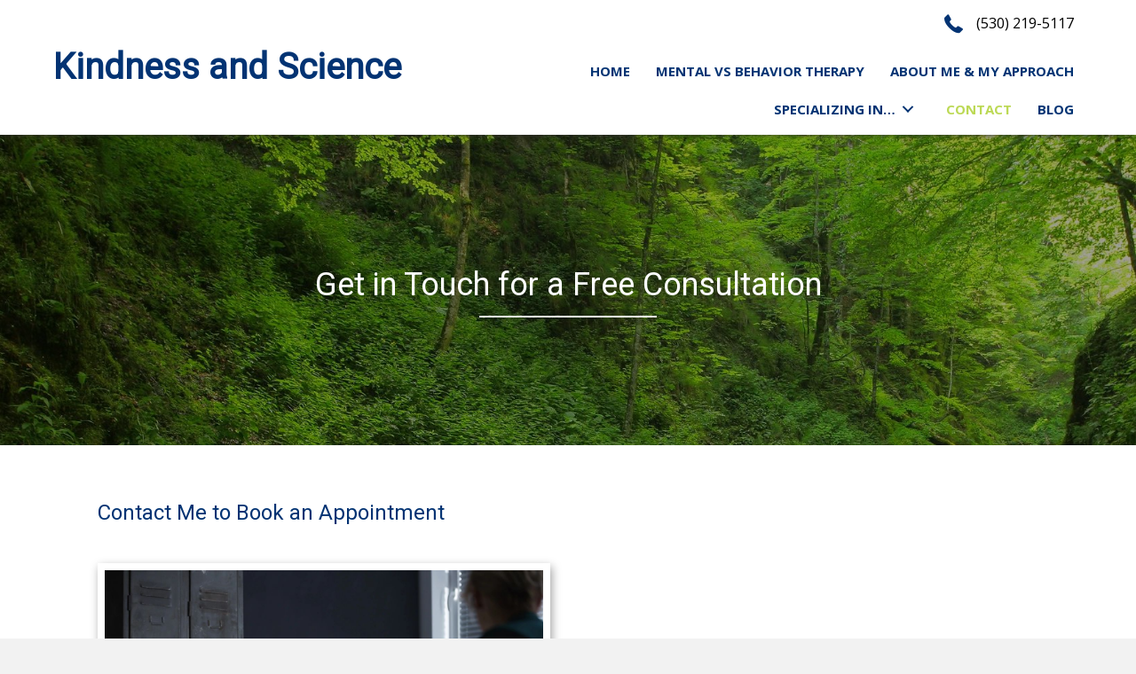

--- FILE ---
content_type: text/html; charset=UTF-8
request_url: https://johnjervismft.com/contact/
body_size: 10376
content:
<!DOCTYPE html>
<html lang="en-US">
<head>
<meta charset="UTF-8" />
<meta name='viewport' content='width=device-width, initial-scale=1.0' />
<meta http-equiv='X-UA-Compatible' content='IE=edge' />
<link rel="profile" href="https://gmpg.org/xfn/11" />
<!-- Global site tag (gtag.js) - Google Analytics -->
<script async src="https://www.googletagmanager.com/gtag/js?id=UA-179458665-1"></script>
<script>
  window.dataLayer = window.dataLayer || [];
  function gtag(){dataLayer.push(arguments);}
  gtag('js', new Date());

  gtag('config', 'UA-179458665-1');
</script><meta name='robots' content='index, follow, max-image-preview:large, max-snippet:-1, max-video-preview:-1' />
	<style>img:is([sizes="auto" i], [sizes^="auto," i]) { contain-intrinsic-size: 3000px 1500px }</style>
	
	<!-- This site is optimized with the Yoast SEO plugin v19.6.1 - https://yoast.com/wordpress/plugins/seo/ -->
	<title>Contact - Kindness and Science</title>
	<meta name="description" content="At Kind Science in Davis, CA, I am dedicated to providing my clients with the help they need to manage their lives. I use evidence-based techniques such as exposure therapy and Cognitive Behavior Therapy (CBT) to help you improve your outlook on life. Contact me today to learn more." />
	<link rel="canonical" href="https://johnjervismft.com/contact/" />
	<meta property="og:locale" content="en_US" />
	<meta property="og:type" content="article" />
	<meta property="og:title" content="Contact - Kindness and Science" />
	<meta property="og:description" content="At Kind Science in Davis, CA, I am dedicated to providing my clients with the help they need to manage their lives. I use evidence-based techniques such as exposure therapy and Cognitive Behavior Therapy (CBT) to help you improve your outlook on life. Contact me today to learn more." />
	<meta property="og:url" content="https://johnjervismft.com/contact/" />
	<meta property="og:site_name" content="Kindness and Science" />
	<meta property="article:modified_time" content="2021-07-28T22:22:13+00:00" />
	<meta property="og:image" content="https://johnjervismft.com/wp-content/uploads/2019/12/stuff.jpeg" />
	<meta name="twitter:card" content="summary_large_image" />
	<script type="application/ld+json" class="yoast-schema-graph">{"@context":"https://schema.org","@graph":[{"@type":"WebPage","@id":"https://johnjervismft.com/contact/","url":"https://johnjervismft.com/contact/","name":"Contact - Kindness and Science","isPartOf":{"@id":"https://johnjervismft.com/#website"},"primaryImageOfPage":{"@id":"https://johnjervismft.com/contact/#primaryimage"},"image":{"@id":"https://johnjervismft.com/contact/#primaryimage"},"thumbnailUrl":"https://johnjervismft.com/wp-content/uploads/2019/12/stuff.jpeg","datePublished":"2019-12-27T21:29:34+00:00","dateModified":"2021-07-28T22:22:13+00:00","description":"At Kind Science in Davis, CA, I am dedicated to providing my clients with the help they need to manage their lives. I use evidence-based techniques such as exposure therapy and Cognitive Behavior Therapy (CBT) to help you improve your outlook on life. Contact me today to learn more.","breadcrumb":{"@id":"https://johnjervismft.com/contact/#breadcrumb"},"inLanguage":"en-US","potentialAction":[{"@type":"ReadAction","target":["https://johnjervismft.com/contact/"]}]},{"@type":"ImageObject","inLanguage":"en-US","@id":"https://johnjervismft.com/contact/#primaryimage","url":"https://johnjervismft.com/wp-content/uploads/2019/12/stuff.jpeg","contentUrl":"https://johnjervismft.com/wp-content/uploads/2019/12/stuff.jpeg","width":1255,"height":836},{"@type":"BreadcrumbList","@id":"https://johnjervismft.com/contact/#breadcrumb","itemListElement":[{"@type":"ListItem","position":1,"name":"Home","item":"https://johnjervismft.com/"},{"@type":"ListItem","position":2,"name":"Contact"}]},{"@type":"WebSite","@id":"https://johnjervismft.com/#website","url":"https://johnjervismft.com/","name":"Kindness and Science","description":"Evidence based psycotherepy for anxiety and depression","potentialAction":[{"@type":"SearchAction","target":{"@type":"EntryPoint","urlTemplate":"https://johnjervismft.com/?s={search_term_string}"},"query-input":"required name=search_term_string"}],"inLanguage":"en-US"}]}</script>
	<!-- / Yoast SEO plugin. -->


<link rel='dns-prefetch' href='//cdnjs.cloudflare.com' />
<link rel='dns-prefetch' href='//fonts.googleapis.com' />
<link href='https://fonts.gstatic.com' crossorigin rel='preconnect' />
<link rel="alternate" type="application/rss+xml" title="Kindness and Science &raquo; Feed" href="https://johnjervismft.com/feed/" />
<link rel="alternate" type="application/rss+xml" title="Kindness and Science &raquo; Comments Feed" href="https://johnjervismft.com/comments/feed/" />
<script type="text/javascript">
/* <![CDATA[ */
window._wpemojiSettings = {"baseUrl":"https:\/\/s.w.org\/images\/core\/emoji\/16.0.1\/72x72\/","ext":".png","svgUrl":"https:\/\/s.w.org\/images\/core\/emoji\/16.0.1\/svg\/","svgExt":".svg","source":{"concatemoji":"https:\/\/johnjervismft.com\/wp-includes\/js\/wp-emoji-release.min.js?ver=6.8.3"}};
/*! This file is auto-generated */
!function(s,n){var o,i,e;function c(e){try{var t={supportTests:e,timestamp:(new Date).valueOf()};sessionStorage.setItem(o,JSON.stringify(t))}catch(e){}}function p(e,t,n){e.clearRect(0,0,e.canvas.width,e.canvas.height),e.fillText(t,0,0);var t=new Uint32Array(e.getImageData(0,0,e.canvas.width,e.canvas.height).data),a=(e.clearRect(0,0,e.canvas.width,e.canvas.height),e.fillText(n,0,0),new Uint32Array(e.getImageData(0,0,e.canvas.width,e.canvas.height).data));return t.every(function(e,t){return e===a[t]})}function u(e,t){e.clearRect(0,0,e.canvas.width,e.canvas.height),e.fillText(t,0,0);for(var n=e.getImageData(16,16,1,1),a=0;a<n.data.length;a++)if(0!==n.data[a])return!1;return!0}function f(e,t,n,a){switch(t){case"flag":return n(e,"\ud83c\udff3\ufe0f\u200d\u26a7\ufe0f","\ud83c\udff3\ufe0f\u200b\u26a7\ufe0f")?!1:!n(e,"\ud83c\udde8\ud83c\uddf6","\ud83c\udde8\u200b\ud83c\uddf6")&&!n(e,"\ud83c\udff4\udb40\udc67\udb40\udc62\udb40\udc65\udb40\udc6e\udb40\udc67\udb40\udc7f","\ud83c\udff4\u200b\udb40\udc67\u200b\udb40\udc62\u200b\udb40\udc65\u200b\udb40\udc6e\u200b\udb40\udc67\u200b\udb40\udc7f");case"emoji":return!a(e,"\ud83e\udedf")}return!1}function g(e,t,n,a){var r="undefined"!=typeof WorkerGlobalScope&&self instanceof WorkerGlobalScope?new OffscreenCanvas(300,150):s.createElement("canvas"),o=r.getContext("2d",{willReadFrequently:!0}),i=(o.textBaseline="top",o.font="600 32px Arial",{});return e.forEach(function(e){i[e]=t(o,e,n,a)}),i}function t(e){var t=s.createElement("script");t.src=e,t.defer=!0,s.head.appendChild(t)}"undefined"!=typeof Promise&&(o="wpEmojiSettingsSupports",i=["flag","emoji"],n.supports={everything:!0,everythingExceptFlag:!0},e=new Promise(function(e){s.addEventListener("DOMContentLoaded",e,{once:!0})}),new Promise(function(t){var n=function(){try{var e=JSON.parse(sessionStorage.getItem(o));if("object"==typeof e&&"number"==typeof e.timestamp&&(new Date).valueOf()<e.timestamp+604800&&"object"==typeof e.supportTests)return e.supportTests}catch(e){}return null}();if(!n){if("undefined"!=typeof Worker&&"undefined"!=typeof OffscreenCanvas&&"undefined"!=typeof URL&&URL.createObjectURL&&"undefined"!=typeof Blob)try{var e="postMessage("+g.toString()+"("+[JSON.stringify(i),f.toString(),p.toString(),u.toString()].join(",")+"));",a=new Blob([e],{type:"text/javascript"}),r=new Worker(URL.createObjectURL(a),{name:"wpTestEmojiSupports"});return void(r.onmessage=function(e){c(n=e.data),r.terminate(),t(n)})}catch(e){}c(n=g(i,f,p,u))}t(n)}).then(function(e){for(var t in e)n.supports[t]=e[t],n.supports.everything=n.supports.everything&&n.supports[t],"flag"!==t&&(n.supports.everythingExceptFlag=n.supports.everythingExceptFlag&&n.supports[t]);n.supports.everythingExceptFlag=n.supports.everythingExceptFlag&&!n.supports.flag,n.DOMReady=!1,n.readyCallback=function(){n.DOMReady=!0}}).then(function(){return e}).then(function(){var e;n.supports.everything||(n.readyCallback(),(e=n.source||{}).concatemoji?t(e.concatemoji):e.wpemoji&&e.twemoji&&(t(e.twemoji),t(e.wpemoji)))}))}((window,document),window._wpemojiSettings);
/* ]]> */
</script>
<style id='wp-emoji-styles-inline-css' type='text/css'>

	img.wp-smiley, img.emoji {
		display: inline !important;
		border: none !important;
		box-shadow: none !important;
		height: 1em !important;
		width: 1em !important;
		margin: 0 0.07em !important;
		vertical-align: -0.1em !important;
		background: none !important;
		padding: 0 !important;
	}
</style>
<link rel='stylesheet' id='wp-block-library-css' href='https://johnjervismft.com/wp-includes/css/dist/block-library/style.min.css?ver=6.8.3' type='text/css' media='all' />
<style id='wp-block-library-theme-inline-css' type='text/css'>
.wp-block-audio :where(figcaption){color:#555;font-size:13px;text-align:center}.is-dark-theme .wp-block-audio :where(figcaption){color:#ffffffa6}.wp-block-audio{margin:0 0 1em}.wp-block-code{border:1px solid #ccc;border-radius:4px;font-family:Menlo,Consolas,monaco,monospace;padding:.8em 1em}.wp-block-embed :where(figcaption){color:#555;font-size:13px;text-align:center}.is-dark-theme .wp-block-embed :where(figcaption){color:#ffffffa6}.wp-block-embed{margin:0 0 1em}.blocks-gallery-caption{color:#555;font-size:13px;text-align:center}.is-dark-theme .blocks-gallery-caption{color:#ffffffa6}:root :where(.wp-block-image figcaption){color:#555;font-size:13px;text-align:center}.is-dark-theme :root :where(.wp-block-image figcaption){color:#ffffffa6}.wp-block-image{margin:0 0 1em}.wp-block-pullquote{border-bottom:4px solid;border-top:4px solid;color:currentColor;margin-bottom:1.75em}.wp-block-pullquote cite,.wp-block-pullquote footer,.wp-block-pullquote__citation{color:currentColor;font-size:.8125em;font-style:normal;text-transform:uppercase}.wp-block-quote{border-left:.25em solid;margin:0 0 1.75em;padding-left:1em}.wp-block-quote cite,.wp-block-quote footer{color:currentColor;font-size:.8125em;font-style:normal;position:relative}.wp-block-quote:where(.has-text-align-right){border-left:none;border-right:.25em solid;padding-left:0;padding-right:1em}.wp-block-quote:where(.has-text-align-center){border:none;padding-left:0}.wp-block-quote.is-large,.wp-block-quote.is-style-large,.wp-block-quote:where(.is-style-plain){border:none}.wp-block-search .wp-block-search__label{font-weight:700}.wp-block-search__button{border:1px solid #ccc;padding:.375em .625em}:where(.wp-block-group.has-background){padding:1.25em 2.375em}.wp-block-separator.has-css-opacity{opacity:.4}.wp-block-separator{border:none;border-bottom:2px solid;margin-left:auto;margin-right:auto}.wp-block-separator.has-alpha-channel-opacity{opacity:1}.wp-block-separator:not(.is-style-wide):not(.is-style-dots){width:100px}.wp-block-separator.has-background:not(.is-style-dots){border-bottom:none;height:1px}.wp-block-separator.has-background:not(.is-style-wide):not(.is-style-dots){height:2px}.wp-block-table{margin:0 0 1em}.wp-block-table td,.wp-block-table th{word-break:normal}.wp-block-table :where(figcaption){color:#555;font-size:13px;text-align:center}.is-dark-theme .wp-block-table :where(figcaption){color:#ffffffa6}.wp-block-video :where(figcaption){color:#555;font-size:13px;text-align:center}.is-dark-theme .wp-block-video :where(figcaption){color:#ffffffa6}.wp-block-video{margin:0 0 1em}:root :where(.wp-block-template-part.has-background){margin-bottom:0;margin-top:0;padding:1.25em 2.375em}
</style>
<style id='classic-theme-styles-inline-css' type='text/css'>
/*! This file is auto-generated */
.wp-block-button__link{color:#fff;background-color:#32373c;border-radius:9999px;box-shadow:none;text-decoration:none;padding:calc(.667em + 2px) calc(1.333em + 2px);font-size:1.125em}.wp-block-file__button{background:#32373c;color:#fff;text-decoration:none}
</style>
<style id='global-styles-inline-css' type='text/css'>
:root{--wp--preset--aspect-ratio--square: 1;--wp--preset--aspect-ratio--4-3: 4/3;--wp--preset--aspect-ratio--3-4: 3/4;--wp--preset--aspect-ratio--3-2: 3/2;--wp--preset--aspect-ratio--2-3: 2/3;--wp--preset--aspect-ratio--16-9: 16/9;--wp--preset--aspect-ratio--9-16: 9/16;--wp--preset--color--black: #000000;--wp--preset--color--cyan-bluish-gray: #abb8c3;--wp--preset--color--white: #ffffff;--wp--preset--color--pale-pink: #f78da7;--wp--preset--color--vivid-red: #cf2e2e;--wp--preset--color--luminous-vivid-orange: #ff6900;--wp--preset--color--luminous-vivid-amber: #fcb900;--wp--preset--color--light-green-cyan: #7bdcb5;--wp--preset--color--vivid-green-cyan: #00d084;--wp--preset--color--pale-cyan-blue: #8ed1fc;--wp--preset--color--vivid-cyan-blue: #0693e3;--wp--preset--color--vivid-purple: #9b51e0;--wp--preset--gradient--vivid-cyan-blue-to-vivid-purple: linear-gradient(135deg,rgba(6,147,227,1) 0%,rgb(155,81,224) 100%);--wp--preset--gradient--light-green-cyan-to-vivid-green-cyan: linear-gradient(135deg,rgb(122,220,180) 0%,rgb(0,208,130) 100%);--wp--preset--gradient--luminous-vivid-amber-to-luminous-vivid-orange: linear-gradient(135deg,rgba(252,185,0,1) 0%,rgba(255,105,0,1) 100%);--wp--preset--gradient--luminous-vivid-orange-to-vivid-red: linear-gradient(135deg,rgba(255,105,0,1) 0%,rgb(207,46,46) 100%);--wp--preset--gradient--very-light-gray-to-cyan-bluish-gray: linear-gradient(135deg,rgb(238,238,238) 0%,rgb(169,184,195) 100%);--wp--preset--gradient--cool-to-warm-spectrum: linear-gradient(135deg,rgb(74,234,220) 0%,rgb(151,120,209) 20%,rgb(207,42,186) 40%,rgb(238,44,130) 60%,rgb(251,105,98) 80%,rgb(254,248,76) 100%);--wp--preset--gradient--blush-light-purple: linear-gradient(135deg,rgb(255,206,236) 0%,rgb(152,150,240) 100%);--wp--preset--gradient--blush-bordeaux: linear-gradient(135deg,rgb(254,205,165) 0%,rgb(254,45,45) 50%,rgb(107,0,62) 100%);--wp--preset--gradient--luminous-dusk: linear-gradient(135deg,rgb(255,203,112) 0%,rgb(199,81,192) 50%,rgb(65,88,208) 100%);--wp--preset--gradient--pale-ocean: linear-gradient(135deg,rgb(255,245,203) 0%,rgb(182,227,212) 50%,rgb(51,167,181) 100%);--wp--preset--gradient--electric-grass: linear-gradient(135deg,rgb(202,248,128) 0%,rgb(113,206,126) 100%);--wp--preset--gradient--midnight: linear-gradient(135deg,rgb(2,3,129) 0%,rgb(40,116,252) 100%);--wp--preset--font-size--small: 13px;--wp--preset--font-size--medium: 20px;--wp--preset--font-size--large: 36px;--wp--preset--font-size--x-large: 42px;--wp--preset--spacing--20: 0.44rem;--wp--preset--spacing--30: 0.67rem;--wp--preset--spacing--40: 1rem;--wp--preset--spacing--50: 1.5rem;--wp--preset--spacing--60: 2.25rem;--wp--preset--spacing--70: 3.38rem;--wp--preset--spacing--80: 5.06rem;--wp--preset--shadow--natural: 6px 6px 9px rgba(0, 0, 0, 0.2);--wp--preset--shadow--deep: 12px 12px 50px rgba(0, 0, 0, 0.4);--wp--preset--shadow--sharp: 6px 6px 0px rgba(0, 0, 0, 0.2);--wp--preset--shadow--outlined: 6px 6px 0px -3px rgba(255, 255, 255, 1), 6px 6px rgba(0, 0, 0, 1);--wp--preset--shadow--crisp: 6px 6px 0px rgba(0, 0, 0, 1);}:where(.is-layout-flex){gap: 0.5em;}:where(.is-layout-grid){gap: 0.5em;}body .is-layout-flex{display: flex;}.is-layout-flex{flex-wrap: wrap;align-items: center;}.is-layout-flex > :is(*, div){margin: 0;}body .is-layout-grid{display: grid;}.is-layout-grid > :is(*, div){margin: 0;}:where(.wp-block-columns.is-layout-flex){gap: 2em;}:where(.wp-block-columns.is-layout-grid){gap: 2em;}:where(.wp-block-post-template.is-layout-flex){gap: 1.25em;}:where(.wp-block-post-template.is-layout-grid){gap: 1.25em;}.has-black-color{color: var(--wp--preset--color--black) !important;}.has-cyan-bluish-gray-color{color: var(--wp--preset--color--cyan-bluish-gray) !important;}.has-white-color{color: var(--wp--preset--color--white) !important;}.has-pale-pink-color{color: var(--wp--preset--color--pale-pink) !important;}.has-vivid-red-color{color: var(--wp--preset--color--vivid-red) !important;}.has-luminous-vivid-orange-color{color: var(--wp--preset--color--luminous-vivid-orange) !important;}.has-luminous-vivid-amber-color{color: var(--wp--preset--color--luminous-vivid-amber) !important;}.has-light-green-cyan-color{color: var(--wp--preset--color--light-green-cyan) !important;}.has-vivid-green-cyan-color{color: var(--wp--preset--color--vivid-green-cyan) !important;}.has-pale-cyan-blue-color{color: var(--wp--preset--color--pale-cyan-blue) !important;}.has-vivid-cyan-blue-color{color: var(--wp--preset--color--vivid-cyan-blue) !important;}.has-vivid-purple-color{color: var(--wp--preset--color--vivid-purple) !important;}.has-black-background-color{background-color: var(--wp--preset--color--black) !important;}.has-cyan-bluish-gray-background-color{background-color: var(--wp--preset--color--cyan-bluish-gray) !important;}.has-white-background-color{background-color: var(--wp--preset--color--white) !important;}.has-pale-pink-background-color{background-color: var(--wp--preset--color--pale-pink) !important;}.has-vivid-red-background-color{background-color: var(--wp--preset--color--vivid-red) !important;}.has-luminous-vivid-orange-background-color{background-color: var(--wp--preset--color--luminous-vivid-orange) !important;}.has-luminous-vivid-amber-background-color{background-color: var(--wp--preset--color--luminous-vivid-amber) !important;}.has-light-green-cyan-background-color{background-color: var(--wp--preset--color--light-green-cyan) !important;}.has-vivid-green-cyan-background-color{background-color: var(--wp--preset--color--vivid-green-cyan) !important;}.has-pale-cyan-blue-background-color{background-color: var(--wp--preset--color--pale-cyan-blue) !important;}.has-vivid-cyan-blue-background-color{background-color: var(--wp--preset--color--vivid-cyan-blue) !important;}.has-vivid-purple-background-color{background-color: var(--wp--preset--color--vivid-purple) !important;}.has-black-border-color{border-color: var(--wp--preset--color--black) !important;}.has-cyan-bluish-gray-border-color{border-color: var(--wp--preset--color--cyan-bluish-gray) !important;}.has-white-border-color{border-color: var(--wp--preset--color--white) !important;}.has-pale-pink-border-color{border-color: var(--wp--preset--color--pale-pink) !important;}.has-vivid-red-border-color{border-color: var(--wp--preset--color--vivid-red) !important;}.has-luminous-vivid-orange-border-color{border-color: var(--wp--preset--color--luminous-vivid-orange) !important;}.has-luminous-vivid-amber-border-color{border-color: var(--wp--preset--color--luminous-vivid-amber) !important;}.has-light-green-cyan-border-color{border-color: var(--wp--preset--color--light-green-cyan) !important;}.has-vivid-green-cyan-border-color{border-color: var(--wp--preset--color--vivid-green-cyan) !important;}.has-pale-cyan-blue-border-color{border-color: var(--wp--preset--color--pale-cyan-blue) !important;}.has-vivid-cyan-blue-border-color{border-color: var(--wp--preset--color--vivid-cyan-blue) !important;}.has-vivid-purple-border-color{border-color: var(--wp--preset--color--vivid-purple) !important;}.has-vivid-cyan-blue-to-vivid-purple-gradient-background{background: var(--wp--preset--gradient--vivid-cyan-blue-to-vivid-purple) !important;}.has-light-green-cyan-to-vivid-green-cyan-gradient-background{background: var(--wp--preset--gradient--light-green-cyan-to-vivid-green-cyan) !important;}.has-luminous-vivid-amber-to-luminous-vivid-orange-gradient-background{background: var(--wp--preset--gradient--luminous-vivid-amber-to-luminous-vivid-orange) !important;}.has-luminous-vivid-orange-to-vivid-red-gradient-background{background: var(--wp--preset--gradient--luminous-vivid-orange-to-vivid-red) !important;}.has-very-light-gray-to-cyan-bluish-gray-gradient-background{background: var(--wp--preset--gradient--very-light-gray-to-cyan-bluish-gray) !important;}.has-cool-to-warm-spectrum-gradient-background{background: var(--wp--preset--gradient--cool-to-warm-spectrum) !important;}.has-blush-light-purple-gradient-background{background: var(--wp--preset--gradient--blush-light-purple) !important;}.has-blush-bordeaux-gradient-background{background: var(--wp--preset--gradient--blush-bordeaux) !important;}.has-luminous-dusk-gradient-background{background: var(--wp--preset--gradient--luminous-dusk) !important;}.has-pale-ocean-gradient-background{background: var(--wp--preset--gradient--pale-ocean) !important;}.has-electric-grass-gradient-background{background: var(--wp--preset--gradient--electric-grass) !important;}.has-midnight-gradient-background{background: var(--wp--preset--gradient--midnight) !important;}.has-small-font-size{font-size: var(--wp--preset--font-size--small) !important;}.has-medium-font-size{font-size: var(--wp--preset--font-size--medium) !important;}.has-large-font-size{font-size: var(--wp--preset--font-size--large) !important;}.has-x-large-font-size{font-size: var(--wp--preset--font-size--x-large) !important;}
:where(.wp-block-post-template.is-layout-flex){gap: 1.25em;}:where(.wp-block-post-template.is-layout-grid){gap: 1.25em;}
:where(.wp-block-columns.is-layout-flex){gap: 2em;}:where(.wp-block-columns.is-layout-grid){gap: 2em;}
:root :where(.wp-block-pullquote){font-size: 1.5em;line-height: 1.6;}
</style>
<link rel='stylesheet' id='font-awesome-5-css' href='https://johnjervismft.com/wp-content/plugins/bb-plugin/fonts/fontawesome/5.15.1/css/all.min.css?ver=2.4.2.1' type='text/css' media='all' />
<link rel='stylesheet' id='uabb-animate-css' href='https://johnjervismft.com/wp-content/plugins/bb-ultimate-addon/modules/info-list/css/animate.css' type='text/css' media='all' />
<link rel='stylesheet' id='fl-builder-layout-58-css' href='https://johnjervismft.com/wp-content/uploads/bb-plugin/cache/58-layout.css?ver=c24b36a74663b4ea20969247a0840f41' type='text/css' media='all' />
<link rel='stylesheet' id='wp-components-css' href='https://johnjervismft.com/wp-includes/css/dist/components/style.min.css?ver=6.8.3' type='text/css' media='all' />
<link rel='stylesheet' id='godaddy-styles-css' href='https://johnjervismft.com/wp-content/mu-plugins/vendor/wpex/godaddy-launch/includes/Dependencies/GoDaddy/Styles/build/latest.css?ver=2.0.2' type='text/css' media='all' />
<link rel='stylesheet' id='foundation-icons-css' href='https://cdnjs.cloudflare.com/ajax/libs/foundicons/3.0.0/foundation-icons.css?ver=2.4.2.1' type='text/css' media='all' />
<link rel='stylesheet' id='fl-builder-layout-bundle-8cb0531b6a525524bb3d2f4ea3a0f096-css' href='https://johnjervismft.com/wp-content/uploads/bb-plugin/cache/8cb0531b6a525524bb3d2f4ea3a0f096-layout-bundle.css?ver=2.4.2.1-1.3.2.3' type='text/css' media='all' />
<link rel='stylesheet' id='jquery-magnificpopup-css' href='https://johnjervismft.com/wp-content/plugins/bb-plugin/css/jquery.magnificpopup.min.css?ver=2.4.2.1' type='text/css' media='all' />
<link rel='stylesheet' id='base-css' href='https://johnjervismft.com/wp-content/themes/bb-theme/css/base.min.css?ver=1.7.4.1' type='text/css' media='all' />
<link rel='stylesheet' id='fl-automator-skin-css' href='https://johnjervismft.com/wp-content/uploads/bb-theme/skin-5e1f937695434.css?ver=1.7.4.1' type='text/css' media='all' />
<link rel='stylesheet' id='pp-animate-css' href='https://johnjervismft.com/wp-content/plugins/bbpowerpack/assets/css/animate.min.css?ver=3.5.1' type='text/css' media='all' />
<link rel='stylesheet' id='fl-builder-google-fonts-5980725d3e7180322f802e36aae00cad-css' href='//fonts.googleapis.com/css?family=Open+Sans%3A300%2C400%2C700%7CRoboto%3A400&#038;ver=6.8.3' type='text/css' media='all' />
<script type="text/javascript" src="https://johnjervismft.com/wp-includes/js/jquery/jquery.min.js?ver=3.7.1" id="jquery-core-js"></script>
<script type="text/javascript" src="https://johnjervismft.com/wp-includes/js/jquery/jquery-migrate.min.js?ver=3.4.1" id="jquery-migrate-js"></script>
<script type="text/javascript" src="https://johnjervismft.com/wp-includes/js/imagesloaded.min.js?ver=6.8.3" id="imagesloaded-js"></script>
<script type="text/javascript" src="https://johnjervismft.com/wp-content/plugins/wp-smush-pro/app/assets/js/smush-lazy-load.min.js?ver=3.8.3" id="smush-lazy-load-js"></script>
<link rel="https://api.w.org/" href="https://johnjervismft.com/wp-json/" /><link rel="alternate" title="JSON" type="application/json" href="https://johnjervismft.com/wp-json/wp/v2/pages/58" /><link rel="EditURI" type="application/rsd+xml" title="RSD" href="https://johnjervismft.com/xmlrpc.php?rsd" />
<link rel='shortlink' href='https://johnjervismft.com/?p=58' />
<link rel="alternate" title="oEmbed (JSON)" type="application/json+oembed" href="https://johnjervismft.com/wp-json/oembed/1.0/embed?url=https%3A%2F%2Fjohnjervismft.com%2Fcontact%2F" />
<link rel="alternate" title="oEmbed (XML)" type="text/xml+oembed" href="https://johnjervismft.com/wp-json/oembed/1.0/embed?url=https%3A%2F%2Fjohnjervismft.com%2Fcontact%2F&#038;format=xml" />
		<script>
			var bb_powerpack = {
				ajaxurl: 'https://johnjervismft.com/wp-admin/admin-ajax.php'
			};
		</script>
				<script>
			document.documentElement.className = document.documentElement.className.replace( 'no-js', 'js' );
		</script>
		<style type="text/css">.recentcomments a{display:inline !important;padding:0 !important;margin:0 !important;}</style></head>
<body class="wp-singular page-template-default page page-id-58 wp-theme-bb-theme fl-builder fl-theme-builder-header fl-theme-builder-footer fl-framework-base fl-preset-default fl-full-width fl-search-active" itemscope="itemscope" itemtype="https://schema.org/WebPage">
<a aria-label="Skip to content" class="fl-screen-reader-text" href="#fl-main-content">Skip to content</a><div class="fl-page">
	<header class="fl-builder-content fl-builder-content-13 fl-builder-global-templates-locked" data-post-id="13" data-type="header" data-sticky="1" data-sticky-breakpoint="medium" data-shrink="0" data-overlay="0" data-overlay-bg="transparent" data-shrink-image-height="50px" itemscope="itemscope" itemtype="http://schema.org/WPHeader"><div id="head4header" class="fl-row fl-row-full-width fl-row-bg-color fl-node-5e066ae85f519" data-node="5e066ae85f519">
	<div class="fl-row-content-wrap">
		<div class="uabb-row-separator uabb-top-row-separator" >
</div>
						<div class="fl-row-content fl-row-full-width fl-node-content">
		
<div class="fl-col-group fl-node-5e066ae85f51e fl-col-group-equal-height fl-col-group-align-center fl-col-group-custom-width" data-node="5e066ae85f51e">
			<div class="fl-col fl-node-5e066ae85f524 fl-col-small" data-node="5e066ae85f524">
	<div class="fl-col-content fl-node-content">
	<div class="fl-module fl-module-heading fl-node-5e066b6cbb2c9" data-node="5e066b6cbb2c9">
	<div class="fl-module-content fl-node-content">
		<h2 class="fl-heading">
		<a href="https://johnjervismft.com" title="Kindness and Science" target="_self">
		<span class="fl-heading-text">Kindness and Science</span>
		</a>
	</h2>
	</div>
</div>
	</div>
</div>
			<div class="fl-col fl-node-5e066ae85f527" data-node="5e066ae85f527">
	<div class="fl-col-content fl-node-content">
	<div class="fl-module fl-module-icon fl-node-5e068152b5cc1" data-node="5e068152b5cc1">
	<div class="fl-module-content fl-node-content">
		<div class="fl-icon-wrap">
	<span class="fl-icon">
				<i class="fi-telephone" aria-hidden="true"></i>
					</span>
			<div id="fl-icon-text-5e068152b5cc1" class="fl-icon-text fl-icon-text-wrap">
						<p><a href="tel:+15302195117">(530) 219-5117</a></p>					</div>
	</div>
	</div>
</div>
<div id="head4menu" class="fl-module fl-module-pp-advanced-menu fl-node-5e066ae85f52c" data-node="5e066ae85f52c">
	<div class="fl-module-content fl-node-content">
		<div class="pp-advanced-menu pp-advanced-menu-accordion-collapse pp-menu-default">
   	<div class="pp-advanced-menu-mobile-toggle hamburger"><div class="pp-hamburger" tabindex="0" role="button" aria-label="Menu"><div class="pp-hamburger-box"><div class="pp-hamburger-inner"></div></div></div></div>   <div class="pp-clear"></div>

		
	   	<ul id="menu-main-menu" class="menu pp-advanced-menu-horizontal pp-toggle-arrows"><li id="menu-item-17" class="menu-item menu-item-type-post_type menu-item-object-page menu-item-home"><a href="https://johnjervismft.com/" tabindex="0" role="link"><span class="menu-item-text">Home</span></a></li>
<li id="menu-item-93" class="menu-item menu-item-type-post_type menu-item-object-page"><a href="https://johnjervismft.com/mental-vs-behavior-therapy/" tabindex="0" role="link"><span class="menu-item-text">MENTAL VS BEHAVIOR THERAPY</span></a></li>
<li id="menu-item-23" class="menu-item menu-item-type-post_type menu-item-object-page"><a href="https://johnjervismft.com/about-me-my-approach/" tabindex="0" role="link"><span class="menu-item-text">ABOUT ME &#038; MY APPROACH</span></a></li>
<li id="menu-item-92" class="menu-item menu-item-type-post_type menu-item-object-page menu-item-has-children pp-has-submenu"><div class="pp-has-submenu-container"><a href="https://johnjervismft.com/specializing-in/" tabindex="0" role="link"><span class="menu-item-text">SPECIALIZING IN…<span class="pp-menu-toggle"></span></span></a></div>
<ul class="sub-menu">
	<li id="menu-item-222" class="menu-item menu-item-type-post_type menu-item-object-page"><a href="https://johnjervismft.com/anxiety-therapy/" tabindex="0" role="link"><span class="menu-item-text">Anxiety Therapy</span></a></li>
</ul>
</li>
<li id="menu-item-94" class="menu-item menu-item-type-post_type menu-item-object-page current-menu-item page_item page-item-58 current_page_item"><a href="https://johnjervismft.com/contact/" aria-current="page" tabindex="0" role="link"><span class="menu-item-text">Contact</span></a></li>
<li id="menu-item-232" class="menu-item menu-item-type-post_type menu-item-object-page"><a href="https://johnjervismft.com/blog/" tabindex="0" role="link"><span class="menu-item-text">Blog</span></a></li>
</ul>
		</div>
	</div>
</div>
	</div>
</div>
	</div>
		</div>
	</div>
</div>
</header><div class="uabb-js-breakpoint" style="display: none;"></div>	<div id="fl-main-content" class="fl-page-content" itemprop="mainContentOfPage">

		
<div class="fl-content-full container">
	<div class="row">
		<div class="fl-content col-md-12">
			<article class="fl-post post-58 page type-page status-publish hentry" id="fl-post-58" itemscope="itemscope" itemtype="https://schema.org/CreativeWork">

			<div class="fl-post-content clearfix" itemprop="text">
		<div class="fl-builder-content fl-builder-content-58 fl-builder-content-primary fl-builder-global-templates-locked" data-post-id="58"><div class="fl-row fl-row-full-width fl-row-bg-photo fl-node-5e067795648f8 fl-row-custom-height fl-row-align-center fl-row-bg-overlay" data-node="5e067795648f8">
	<div class="fl-row-content-wrap">
		<div class="uabb-row-separator uabb-top-row-separator" >
</div>
						<div class="fl-row-content fl-row-fixed-width fl-node-content">
		
<div class="fl-col-group fl-node-5e067795648fc" data-node="5e067795648fc">
			<div class="fl-col fl-node-5e067795648ff" data-node="5e067795648ff">
	<div class="fl-col-content fl-node-content">
	<div class="fl-module fl-module-pp-heading fl-node-5e06779564901" data-node="5e06779564901">
	<div class="fl-module-content fl-node-content">
		<div class="pp-heading-content">
		<div class="pp-heading  pp-center">

		<h1 class="heading-title">

			
			<span class="title-text pp-primary-title">Get in Touch for a Free Consultation</span>
			
			
		</h1>

	</div>
			<div class="pp-heading-separator line_only pp-center">

						
							<span class="pp-separator-line"></span>
			
			
		</div>
		
	</div>
	</div>
</div>
	</div>
</div>
	</div>
		</div>
	</div>
</div>
<div class="fl-row fl-row-full-width fl-row-bg-none fl-node-5e0677956490d" data-node="5e0677956490d">
	<div class="fl-row-content-wrap">
		<div class="uabb-row-separator uabb-top-row-separator" >
</div>
						<div class="fl-row-content fl-row-fixed-width fl-node-content">
		
<div class="fl-col-group fl-node-5e06779564910 fl-col-group-equal-height fl-col-group-align-center" data-node="5e06779564910">
			<div class="fl-col fl-node-5e06779564912 fl-col-small" data-node="5e06779564912">
	<div class="fl-col-content fl-node-content">
	<div class="fl-module fl-module-heading fl-node-5e0a337d55b7c" data-node="5e0a337d55b7c">
	<div class="fl-module-content fl-node-content">
		<h3 class="fl-heading">
		<span class="fl-heading-text">Contact Me to Book an Appointment</span>
	</h3>
	</div>
</div>
<div class="fl-module fl-module-photo fl-node-5e067a30c8928" data-node="5e067a30c8928">
	<div class="fl-module-content fl-node-content">
		<div class="fl-photo fl-photo-align-center" itemscope itemtype="https://schema.org/ImageObject">
	<div class="fl-photo-content fl-photo-img-jpeg">
				<img fetchpriority="high" decoding="async"  src="https://johnjervismft.com/wp-content/uploads/2019/12/stuff.jpeg" alt="stuff" itemprop="image" height="836" width="1255" title="stuff" srcset="https://johnjervismft.com/wp-content/uploads/2019/12/stuff.jpeg 1255w, https://johnjervismft.com/wp-content/uploads/2019/12/stuff-300x200.jpeg 300w, https://johnjervismft.com/wp-content/uploads/2019/12/stuff-1024x682.jpeg 1024w, https://johnjervismft.com/wp-content/uploads/2019/12/stuff-768x512.jpeg 768w" sizes="(max-width: 1255px) 100vw, 1255px" class="fl-photo-img wp-image-145 size-full no-lazyload" />
					</div>
	</div>
	</div>
</div>
	</div>
</div>
			<div class="fl-col fl-node-5e06779564914 fl-col-small fl-col-has-cols" data-node="5e06779564914">
	<div class="fl-col-content fl-node-content">
	<div class="fl-module fl-module-info-list fl-node-6101d87b906e2 footerinfo" data-node="6101d87b906e2">
	<div class="fl-module-content fl-node-content">
		
<div class="uabb-module-content uabb-info-list">
	<ul class="uabb-info-list-wrapper uabb-info-list-left">
		<li class="uabb-info-list-item info-list-item-dynamic0"><div class="uabb-info-list-content-wrapper fl-clearfix uabb-info-list-left"><div class="uabb-info-list-icon info-list-icon-dynamic0"><div class="uabb-module-content uabb-imgicon-wrap">				<span class="uabb-icon-wrap">
			<span class="uabb-icon">
				<i class="fas fa-phone-alt"></i>
			</span>
		</span>
	
		</div></div><div class="uabb-info-list-content uabb-info-list-left info-list-content-dynamic0"><span class="uabb-info-list-title"><a href="tel:+15302195117" target="_self" >(530) 219-5117</a></span ></div></div><div class="uabb-info-list-connector-top uabb-info-list-left"></div><div class="uabb-info-list-connector uabb-info-list-left"></div></li>	</ul>
</div>
	</div>
</div>
<div class="fl-module fl-module-info-list fl-node-6101d88f9fbdc footerinfo" data-node="6101d88f9fbdc">
	<div class="fl-module-content fl-node-content">
		
<div class="uabb-module-content uabb-info-list">
	<ul class="uabb-info-list-wrapper uabb-info-list-left">
		<li class="uabb-info-list-item info-list-item-dynamic0"><div class="uabb-info-list-content-wrapper fl-clearfix uabb-info-list-left"><div class="uabb-info-list-icon info-list-icon-dynamic0"><div class="uabb-module-content uabb-imgicon-wrap">				<span class="uabb-icon-wrap">
			<span class="uabb-icon">
				<i class="fas fa-envelope"></i>
			</span>
		</span>
	
		</div></div><div class="uabb-info-list-content uabb-info-list-left info-list-content-dynamic0"><span class="uabb-info-list-title"><a href="mailto:johnejervis@hotmail.com" target="_self" >johnejervis@hotmail.com</a></span ></div></div><div class="uabb-info-list-connector-top uabb-info-list-left"></div><div class="uabb-info-list-connector uabb-info-list-left"></div></li>	</ul>
</div>
	</div>
</div>

<div class="fl-col-group fl-node-5e06779564929 fl-col-group-nested" data-node="5e06779564929">
			<div class="fl-col fl-node-5e0677956492e" data-node="5e0677956492e">
	<div class="fl-col-content fl-node-content">
		</div>
</div>
	</div>
	</div>
</div>
	</div>
		</div>
	</div>
</div>
</div><div class="uabb-js-breakpoint" style="display: none;"></div>	</div><!-- .fl-post-content -->
	
</article>

<!-- .fl-post -->
		</div>
	</div>
</div>


	</div><!-- .fl-page-content -->
	<footer class="fl-builder-content fl-builder-content-15 fl-builder-global-templates-locked" data-post-id="15" data-type="footer" itemscope="itemscope" itemtype="http://schema.org/WPFooter"><div id="footer1topbar" class="fl-row fl-row-full-width fl-row-bg-color fl-node-5e067796be910" data-node="5e067796be910">
	<div class="fl-row-content-wrap">
		<div class="uabb-row-separator uabb-top-row-separator" >
</div>
						<div class="fl-row-content fl-row-fixed-width fl-node-content">
		
<div class="fl-col-group fl-node-5e067796be915" data-node="5e067796be915">
			<div class="fl-col fl-node-5e067796be916 fl-col-has-cols" data-node="5e067796be916">
	<div class="fl-col-content fl-node-content">
	<div class="fl-module fl-module-heading fl-node-5e06780ebdb08" data-node="5e06780ebdb08">
	<div class="fl-module-content fl-node-content">
		<h2 class="fl-heading">
		<a href="https://johnjervismft.com" title="Kindness and Science" target="_self">
		<span class="fl-heading-text">Kindness and Science</span>
		</a>
	</h2>
	</div>
</div>
<div class="fl-module fl-module-separator fl-node-5e17d086975c4" data-node="5e17d086975c4">
	<div class="fl-module-content fl-node-content">
		<div class="fl-separator"></div>
	</div>
</div>

<div class="fl-col-group fl-node-5e067796be918 fl-col-group-nested fl-col-group-equal-height fl-col-group-align-center fl-col-group-custom-width" data-node="5e067796be918">
			<div class="fl-col fl-node-5e067796be91b fl-col-small" data-node="5e067796be91b">
	<div class="fl-col-content fl-node-content">
	<div class="fl-module fl-module-info-list fl-node-5e067796be925 footerinfo" data-node="5e067796be925">
	<div class="fl-module-content fl-node-content">
		
<div class="uabb-module-content uabb-info-list">
	<ul class="uabb-info-list-wrapper uabb-info-list-left">
		<li class="uabb-info-list-item info-list-item-dynamic0"><div class="uabb-info-list-content-wrapper fl-clearfix uabb-info-list-left"><div class="uabb-info-list-icon info-list-icon-dynamic0"><div class="uabb-module-content uabb-imgicon-wrap">				<span class="uabb-icon-wrap">
			<span class="uabb-icon">
				<i class="fas fa-phone-alt"></i>
			</span>
		</span>
	
		</div></div><div class="uabb-info-list-content uabb-info-list-left info-list-content-dynamic0"><span class="uabb-info-list-title"><a href="tel:+15302195117" target="_self" >(530) 219-5117</a></span ></div></div><div class="uabb-info-list-connector-top uabb-info-list-left"></div><div class="uabb-info-list-connector uabb-info-list-left"></div></li>	</ul>
</div>
	</div>
</div>
<div class="fl-module fl-module-info-list fl-node-5e067796be924 footerinfo" data-node="5e067796be924">
	<div class="fl-module-content fl-node-content">
		
<div class="uabb-module-content uabb-info-list">
	<ul class="uabb-info-list-wrapper uabb-info-list-left">
		<li class="uabb-info-list-item info-list-item-dynamic0"><div class="uabb-info-list-content-wrapper fl-clearfix uabb-info-list-left"><div class="uabb-info-list-icon info-list-icon-dynamic0"><div class="uabb-module-content uabb-imgicon-wrap">				<span class="uabb-icon-wrap">
			<span class="uabb-icon">
				<i class="fas fa-envelope"></i>
			</span>
		</span>
	
		</div></div><div class="uabb-info-list-content uabb-info-list-left info-list-content-dynamic0"><span class="uabb-info-list-title"><a href="mailto:johnejervis@hotmail.com" target="_self" >johnejervis@hotmail.com</a></span ></div></div><div class="uabb-info-list-connector-top uabb-info-list-left"></div><div class="uabb-info-list-connector uabb-info-list-left"></div></li>	</ul>
</div>
	</div>
</div>
	</div>
</div>
			<div class="fl-col fl-node-5e067796be91d fl-col-small" data-node="5e067796be91d">
	<div class="fl-col-content fl-node-content">
	<div class="fl-module fl-module-info-list fl-node-5e067796be926 footerinfo" data-node="5e067796be926">
	<div class="fl-module-content fl-node-content">
		
<div class="uabb-module-content uabb-info-list">
	<ul class="uabb-info-list-wrapper uabb-info-list-left">
		<li class="uabb-info-list-item info-list-item-dynamic0"><div class="uabb-info-list-content-wrapper fl-clearfix uabb-info-list-left"><div class="uabb-info-list-icon info-list-icon-dynamic0"><div class="uabb-module-content uabb-imgicon-wrap">				<span class="uabb-icon-wrap">
			<span class="uabb-icon">
				<i class="fas fa-clock"></i>
			</span>
		</span>
	
		</div></div><div class="uabb-info-list-content uabb-info-list-left info-list-content-dynamic0"><span class="uabb-info-list-title"></span ><div class="uabb-info-list-description uabb-text-editor info-list-description-dynamic0"><p>Afternoon and Evening Appointments&nbsp;Available</p>
</div></div></div><div class="uabb-info-list-connector-top uabb-info-list-left"></div><div class="uabb-info-list-connector uabb-info-list-left"></div></li>	</ul>
</div>
	</div>
</div>
<div class="fl-module fl-module-info-list fl-node-5e0678e5ae004 footerinfo" data-node="5e0678e5ae004">
	<div class="fl-module-content fl-node-content">
		
<div class="uabb-module-content uabb-info-list">
	<ul class="uabb-info-list-wrapper uabb-info-list-left">
		<li class="uabb-info-list-item info-list-item-dynamic0"><div class="uabb-info-list-content-wrapper fl-clearfix uabb-info-list-left"><div class="uabb-info-list-icon info-list-icon-dynamic0"><div class="uabb-module-content uabb-imgicon-wrap">				<span class="uabb-icon-wrap">
			<span class="uabb-icon">
				<i class="fas fa-map-marker-alt"></i>
			</span>
		</span>
	
		</div></div><div class="uabb-info-list-content uabb-info-list-left info-list-content-dynamic0"><span class="uabb-info-list-title"><a href="https://maps.app.goo.gl/nuPWPThCYRCtQBPK7" target="_blank" rel="noopener"></a></span ><div class="uabb-info-list-description uabb-text-editor info-list-description-dynamic0"><p><a href="https://maps.app.goo.gl/nuPWPThCYRCtQBPK7">1621 Oak Ave Suite B,</a><br /><a href="https://maps.app.goo.gl/nuPWPThCYRCtQBPK7">Davis, CA 95616</a></p></div></div></div><div class="uabb-info-list-connector-top uabb-info-list-left"></div><div class="uabb-info-list-connector uabb-info-list-left"></div></li>	</ul>
</div>
	</div>
</div>
	</div>
</div>
	</div>
	</div>
</div>
	</div>
		</div>
	</div>
</div>
<div id="footer1body" class="fl-row fl-row-full-width fl-row-bg-color fl-node-5e067796be909" data-node="5e067796be909">
	<div class="fl-row-content-wrap">
		<div class="uabb-row-separator uabb-top-row-separator" >
</div>
						<div class="fl-row-content fl-row-fixed-width fl-node-content">
		
<div class="fl-col-group fl-node-5e067796be90c" data-node="5e067796be90c">
			<div class="fl-col fl-node-5e067796be90e" data-node="5e067796be90e">
	<div class="fl-col-content fl-node-content">
	<div id="footer1menu" class="fl-module fl-module-menu fl-node-5e067796be917" data-node="5e067796be917">
	<div class="fl-module-content fl-node-content">
		<div class="fl-menu">
		<div class="fl-clear"></div>
	<nav aria-label="Menu" itemscope="itemscope" itemtype="https://schema.org/SiteNavigationElement"><ul id="menu-main-menu-1" class="menu fl-menu-horizontal fl-toggle-none"><li id="menu-item-17" class="menu-item menu-item-type-post_type menu-item-object-page menu-item-home"><a href="https://johnjervismft.com/">Home</a></li><li id="menu-item-93" class="menu-item menu-item-type-post_type menu-item-object-page"><a href="https://johnjervismft.com/mental-vs-behavior-therapy/">MENTAL VS BEHAVIOR THERAPY</a></li><li id="menu-item-23" class="menu-item menu-item-type-post_type menu-item-object-page"><a href="https://johnjervismft.com/about-me-my-approach/">ABOUT ME &#038; MY APPROACH</a></li><li id="menu-item-92" class="menu-item menu-item-type-post_type menu-item-object-page menu-item-has-children fl-has-submenu"><div class="fl-has-submenu-container"><a href="https://johnjervismft.com/specializing-in/">SPECIALIZING IN…</a><span class="fl-menu-toggle"></span></div><ul class="sub-menu">	<li id="menu-item-222" class="menu-item menu-item-type-post_type menu-item-object-page"><a href="https://johnjervismft.com/anxiety-therapy/">Anxiety Therapy</a></li></ul></li><li id="menu-item-94" class="menu-item menu-item-type-post_type menu-item-object-page current-menu-item page_item page-item-58 current_page_item"><a href="https://johnjervismft.com/contact/">Contact</a></li><li id="menu-item-232" class="menu-item menu-item-type-post_type menu-item-object-page"><a href="https://johnjervismft.com/blog/">Blog</a></li></ul></nav></div>
	</div>
</div>
	</div>
</div>
	</div>
		</div>
	</div>
</div>
<div id="footer1copyright" class="fl-row fl-row-full-width fl-row-bg-color fl-node-5e067796be91f" data-node="5e067796be91f">
	<div class="fl-row-content-wrap">
		<div class="uabb-row-separator uabb-top-row-separator" >
</div>
						<div class="fl-row-content fl-row-fixed-width fl-node-content">
		
<div class="fl-col-group fl-node-5e067796be920 fl-col-group-equal-height fl-col-group-align-center fl-col-group-custom-width" data-node="5e067796be920">
			<div class="fl-col fl-node-5e067796be921 fl-col-small" data-node="5e067796be921">
	<div class="fl-col-content fl-node-content">
	<div class="fl-module fl-module-rich-text fl-node-5e067796be90f" data-node="5e067796be90f">
	<div class="fl-module-content fl-node-content">
		<div class="fl-rich-text">
	<p>© 2026 Kindness and Science</p>
</div>
	</div>
</div>
	</div>
</div>
			<div class="fl-col fl-node-5e067796be922 fl-col-small" data-node="5e067796be922">
	<div class="fl-col-content fl-node-content">
	<div class="fl-module fl-module-html fl-node-5e067796be923" data-node="5e067796be923">
	<div class="fl-module-content fl-node-content">
		<div class="fl-html">
	<div align="right">
<a rel="nofollow" href="https://www.godaddy.com/websites/web-design"
target="_blank"><img alt="GoDaddy Web Design"
src="//nebula.wsimg.com/aadc63d8e8dbd533470bdc4e350bc4af?AccessKeyId=B7351D786AE96FEF6EBB&disposition=0&alloworigin=1"></a></div></div>
	</div>
</div>
	</div>
</div>
	</div>
		</div>
	</div>
</div>
</footer><div class="uabb-js-breakpoint" style="display: none;"></div>	</div><!-- .fl-page -->
<script type="speculationrules">
{"prefetch":[{"source":"document","where":{"and":[{"href_matches":"\/*"},{"not":{"href_matches":["\/wp-*.php","\/wp-admin\/*","\/wp-content\/uploads\/*","\/wp-content\/*","\/wp-content\/plugins\/*","\/wp-content\/themes\/bb-theme\/*","\/*\\?(.+)"]}},{"not":{"selector_matches":"a[rel~=\"nofollow\"]"}},{"not":{"selector_matches":".no-prefetch, .no-prefetch a"}}]},"eagerness":"conservative"}]}
</script>
<script type="text/javascript" src="https://johnjervismft.com/wp-content/plugins/bb-plugin/js/jquery.waypoints.min.js?ver=2.4.2.1" id="jquery-waypoints-js"></script>
<script type="text/javascript" src="https://johnjervismft.com/wp-content/uploads/bb-plugin/cache/58-layout.js?ver=0c5af61b84391825550412f550c74ddb" id="fl-builder-layout-58-js"></script>
<script type="text/javascript" src="https://johnjervismft.com/wp-content/plugins/coblocks/dist/js/coblocks-animation.js?ver=2.24.2" id="coblocks-animation-js"></script>
<script type="text/javascript" src="https://johnjervismft.com/wp-content/plugins/bb-plugin/js/jquery.ba-throttle-debounce.min.js?ver=2.4.2.1" id="jquery-throttle-js"></script>
<script type="text/javascript" src="https://johnjervismft.com/wp-content/uploads/bb-plugin/cache/cb8a88310fdbc63e3343a2a9726fcdc1-layout-bundle.js?ver=2.4.2.1-1.3.2.3" id="fl-builder-layout-bundle-cb8a88310fdbc63e3343a2a9726fcdc1-js"></script>
<script type="text/javascript" src="https://johnjervismft.com/wp-content/plugins/bb-plugin/js/jquery.magnificpopup.min.js?ver=2.4.2.1" id="jquery-magnificpopup-js"></script>
<script type="text/javascript" id="fl-automator-js-extra">
/* <![CDATA[ */
var themeopts = {"medium_breakpoint":"992","mobile_breakpoint":"768"};
/* ]]> */
</script>
<script type="text/javascript" src="https://johnjervismft.com/wp-content/themes/bb-theme/js/theme.min.js?ver=1.7.4.1" id="fl-automator-js"></script>
		<script>'undefined'=== typeof _trfq || (window._trfq = []);'undefined'=== typeof _trfd && (window._trfd=[]),
                _trfd.push({'tccl.baseHost':'secureserver.net'}),
                _trfd.push({'ap':'wpaas'},
                    {'server':'bb5b32cb-861f-5c0b-d86c-3f43df71adc9.secureserver.net'},
                    {'pod':'A2NLWPPOD07'},
                    {'storage':'a2cephmah002pod07_data02'},                     {'xid':'42997757'},
                    {'wp':'6.8.3'},
                    {'php':'8.2.29'},
                    {'loggedin':'0'},
                    {'cdn':'1'},
                    {'builder':'beaver-builder'},
                    {'theme':'bb-theme'},
                    {'wds':'0'},
                    {'wp_alloptions_count':'215'},
                    {'wp_alloptions_bytes':'81390'},
                    {'gdl_coming_soon_page':'0'}
                                    );
            var trafficScript = document.createElement('script'); trafficScript.src = 'https://img1.wsimg.com/signals/js/clients/scc-c2/scc-c2.min.js'; window.document.head.appendChild(trafficScript);</script>
		<script>window.addEventListener('click', function (elem) { var _elem$target, _elem$target$dataset, _window, _window$_trfq; return (elem === null || elem === void 0 ? void 0 : (_elem$target = elem.target) === null || _elem$target === void 0 ? void 0 : (_elem$target$dataset = _elem$target.dataset) === null || _elem$target$dataset === void 0 ? void 0 : _elem$target$dataset.eid) && ((_window = window) === null || _window === void 0 ? void 0 : (_window$_trfq = _window._trfq) === null || _window$_trfq === void 0 ? void 0 : _window$_trfq.push(["cmdLogEvent", "click", elem.target.dataset.eid]));});</script>
		<script src='https://img1.wsimg.com/traffic-assets/js/tccl-tti.min.js' onload="window.tti.calculateTTI()"></script>
		</body>
</html>


--- FILE ---
content_type: text/css
request_url: https://johnjervismft.com/wp-content/uploads/bb-plugin/cache/8cb0531b6a525524bb3d2f4ea3a0f096-layout-bundle.css?ver=2.4.2.1-1.3.2.3
body_size: 13002
content:
.fl-builder-content .fl-node-5e066ae85f519 a {color: #023373;}.fl-node-5e066ae85f519 > .fl-row-content-wrap {background-color: #ffffff;border-top-width: 1px;border-right-width: 0px;border-bottom-width: 1px;border-left-width: 0px;} .fl-node-5e066ae85f519 > .fl-row-content-wrap {padding-top:0px;padding-bottom:0px;}.fl-node-5e066ae85f524 {width: 36.8%;}.fl-node-5e066ae85f524 > .fl-col-content {border-top-width: 1px;border-right-width: 1px;border-bottom-width: 1px;border-left-width: 1px;border-top-left-radius: 0px;border-top-right-radius: 0px;border-bottom-left-radius: 0px;border-bottom-right-radius: 0px;box-shadow: 0px 0px 0px 0px rgba(0, 0, 0, 0.5);}@media(max-width: 768px) {.fl-builder-content .fl-node-5e066ae85f524 {width: 70% !important;max-width: none;-webkit-box-flex: 0 1 auto;-moz-box-flex: 0 1 auto;-webkit-flex: 0 1 auto;-ms-flex: 0 1 auto;flex: 0 1 auto;}}@media(max-width: 480px) {.fl-builder-content .fl-node-5e066ae85f524 {width: 100% !important;max-width: none;clear: none;float: left;}}.fl-builder-content .fl-node-5e066ae85f527 a {color: #000000;}.fl-node-5e066ae85f527 {width: 63.2%;}.fl-node-5e066ae85f527 > .fl-col-content {border-top-width: 1px;border-right-width: 1px;border-bottom-width: 1px;border-left-width: 1px;border-top-left-radius: 0px;border-top-right-radius: 0px;border-bottom-left-radius: 0px;border-bottom-right-radius: 0px;box-shadow: 0px 0px 0px 0px rgba(0, 0, 0, 0.5);}@media(max-width: 768px) {.fl-builder-content .fl-node-5e066ae85f527 {width: 30% !important;max-width: none;-webkit-box-flex: 0 1 auto;-moz-box-flex: 0 1 auto;-webkit-flex: 0 1 auto;-ms-flex: 0 1 auto;flex: 0 1 auto;}}@media(max-width: 480px) {.fl-builder-content .fl-node-5e066ae85f527 {width: 100% !important;max-width: none;clear: none;float: left;}}.fl-module-heading .fl-heading {padding: 0 !important;margin: 0 !important;}.fl-row .fl-col .fl-node-5e066b6cbb2c9 h2.fl-heading a,.fl-row .fl-col .fl-node-5e066b6cbb2c9 h2.fl-heading .fl-heading-text,.fl-row .fl-col .fl-node-5e066b6cbb2c9 h2.fl-heading .fl-heading-text *,.fl-node-5e066b6cbb2c9 h2.fl-heading .fl-heading-text {color: #023373;}.fl-node-5e066b6cbb2c9.fl-module-heading .fl-heading {font-weight: 700;font-size: 40px;text-align: left;}@media(max-width: 768px) {.fl-node-5e066b6cbb2c9.fl-module-heading .fl-heading {font-size: 35px;}}@media(max-width: 480px) {.fl-node-5e066b6cbb2c9.fl-module-heading .fl-heading {text-align: center;}} .fl-node-5e066b6cbb2c9 > .fl-module-content {margin-top:10px;margin-bottom:10px;}@media (max-width: 480px) { .fl-module-icon {text-align: center;} }.fl-builder-content .fl-node-5e068152b5cc1 .fl-module-content .fl-icon-wrap .fl-icon-text,.fl-builder-content .fl-node-5e068152b5cc1 .fl-module-content .fl-icon-wrap .fl-icon-text * {color: #000000;}.fl-node-5e068152b5cc1 .fl-module-content .fl-icon i,.fl-node-5e068152b5cc1 .fl-module-content .fl-icon i:before {color: #023373;}.fl-node-5e068152b5cc1 .fl-module-content .fl-icon i, .fl-node-5e068152b5cc1 .fl-module-content .fl-icon i:before {font-size: 30px;}.fl-node-5e068152b5cc1 .fl-module-content .fl-icon-text {height: 52.5px;}.fl-node-5e068152b5cc1.fl-module-icon {text-align: right;}.fl-builder-content .fl-node-5e068152b5cc1 .fl-module-content .fl-icon-wrap .fl-icon-text, .fl-builder-content .fl-node-5e068152b5cc1 .fl-module-content .fl-icon-wrap .fl-icon-text-link * {color: #000000;important: 1;}@media(max-width: 768px) {.fl-node-5e068152b5cc1.fl-module-icon {text-align: right;}}@media(max-width: 480px) {.fl-node-5e068152b5cc1.fl-module-icon {text-align: center;}} .fl-node-5e068152b5cc1 > .fl-module-content {margin-top:0px;margin-right:30px;margin-bottom:00px;}@media ( max-width: 768px ) { .fl-node-5e068152b5cc1.fl-module > .fl-module-content {margin-top:0px;margin-bottom:0px;}}@media (max-width: 480px) { .fl-node-5e068152b5cc1 > .fl-module-content { margin-right:20px; } }.pp-advanced-menu ul,.pp-advanced-menu li {list-style: none;margin: 0;padding: 0;}.pp-advanced-menu .menu:before,.pp-advanced-menu .menu:after {content: '';display: table;clear: both;}.pp-advanced-menu .menu {padding-left: 0;}.pp-advanced-menu li {position: relative;}.pp-advanced-menu a {display: block;text-decoration: none;outline: 0;}.pp-advanced-menu a:hover,.pp-advanced-menu a:focus {text-decoration: none;outline: 0;}.pp-advanced-menu .sub-menu {width: 220px;margin: 0 auto;}.fl-module[data-node] .pp-advanced-menu .pp-advanced-menu-expanded .sub-menu {background-color: transparent;-webkit-box-shadow: none;-ms-box-shadow: none;box-shadow: none;}.pp-advanced-menu .pp-has-submenu:focus,.pp-advanced-menu .pp-has-submenu .sub-menu:focus,.pp-advanced-menu .pp-has-submenu-container:focus {outline: 0;}.pp-advanced-menu .pp-has-submenu-container {position: relative;}.pp-advanced-menu .pp-advanced-menu-accordion .pp-has-submenu > .sub-menu {display: none;}.pp-advanced-menu .pp-menu-toggle {position: absolute;top: 50%;right: 20px;cursor: pointer;}.pp-advanced-menu .pp-toggle-arrows .pp-menu-toggle:before,.pp-advanced-menu .pp-toggle-none .pp-menu-toggle:before {border-color: #333;}.pp-advanced-menu .pp-menu-expanded .pp-menu-toggle {display: none;}.pp-advanced-menu-mobile-toggle {position: relative;padding: 8px;background-color: transparent;border: none;color: #333;border-radius: 0;cursor: pointer;line-height: 0;display: -webkit-box;display: -webkit-flex;display: -ms-flexbox;display: flex;-webkit-box-align: center;-webkit-align-items: center;-ms-flex-align: center;align-items: center;-webkit-box-pack: center;-webkit-justify-content: center;-ms-flex-pack: center;justify-content: center;}.pp-advanced-menu-mobile-toggle.text {width: 100%;text-align: center;}.pp-advanced-menu-mobile-toggle.hamburger .pp-advanced-menu-mobile-toggle-label,.pp-advanced-menu-mobile-toggle.hamburger-label .pp-advanced-menu-mobile-toggle-label {display: inline-block;margin-left: 10px;line-height: 0.8;}.pp-advanced-menu-mobile-toggle.hamburger .pp-svg-container,.pp-advanced-menu-mobile-toggle.hamburger-label .pp-svg-container {display: inline-block;position: relative;width: 1.4em;height: 1.4em;vertical-align: middle;}.pp-advanced-menu-mobile-toggle.hamburger .hamburger-menu,.pp-advanced-menu-mobile-toggle.hamburger-label .hamburger-menu {position: absolute;top: 0;left: 0;right: 0;bottom: 0;}.pp-advanced-menu-mobile-toggle.hamburger .hamburger-menu rect,.pp-advanced-menu-mobile-toggle.hamburger-label .hamburger-menu rect {fill: currentColor;}.pp-advanced-menu-mobile-toggle .pp-hamburger {font: inherit;display: inline-block;overflow: visible;margin: 0;cursor: pointer;transition-timing-function: linear;transition-duration: .15s;transition-property: opacity,filter;text-transform: none;color: inherit;border: 0;background-color: transparent;line-height: 0;}.pp-advanced-menu-mobile-toggle .pp-hamburger:focus {outline: none;}.pp-advanced-menu-mobile-toggle .pp-hamburger .pp-hamburger-box {position: relative;display: inline-block;width: 30px;height: 18px;}.pp-advanced-menu-mobile-toggle .pp-hamburger-box .pp-hamburger-inner {top: 50%;display: block;margin-top: -2px;transition-timing-function: cubic-bezier(0.55, 0.055, 0.675, 0.19);transition-duration: 75ms;}.pp-advanced-menu-mobile-toggle .pp-hamburger .pp-hamburger-box .pp-hamburger-inner,.pp-advanced-menu-mobile-toggle .pp-hamburger .pp-hamburger-box .pp-hamburger-inner:before,.pp-advanced-menu-mobile-toggle .pp-hamburger .pp-hamburger-box .pp-hamburger-inner:after {background-color: #000;position: absolute;width: 30px;height: 3px;transition-timing-function: ease;transition-duration: .15s;transition-property: transform;border-radius: 4px;}.pp-advanced-menu-mobile-toggle .pp-hamburger .pp-hamburger-box .pp-hamburger-inner:before, .pp-advanced-menu-mobile-toggle .pp-hamburger .pp-hamburger-box .pp-hamburger-inner:after {display: block;content: "";}.pp-advanced-menu-mobile-toggle .pp-hamburger .pp-hamburger-box .pp-hamburger-inner:before {transition: top 75ms ease .12s,opacity 75ms ease;top: -8px;}.pp-advanced-menu-mobile-toggle .pp-hamburger .pp-hamburger-box .pp-hamburger-inner:after {transition: bottom 75ms ease, transform 75ms cubic-bezier(0.55, 0.055, 0.675, 0.19) 0.12s;bottom: -8px;}.pp-advanced-menu.off-canvas .pp-off-canvas-menu .pp-menu-close-btn {position: relative;cursor: pointer;float: right;top: 20px;right: 20px;line-height: 1;z-index: 1;font-style: normal;font-family: Helvetica, Arial, sans-serif;font-weight: 100;}.pp-advanced-menu.off-canvas .pp-off-canvas-menu.pp-menu-right .pp-menu-close-btn {float: left;right: 0;left: 20px;}.pp-advanced-menu.off-canvas .pp-off-canvas-menu ul.menu {overflow-y: auto;width: 100%;}.pp-advanced-menu .pp-menu-overlay {position: fixed;width: 100%;height: 100%;top: 0;left: 0;background: rgba(0,0,0,0.8);z-index: 999;overflow-y: auto;overflow-x: hidden;}.pp-advanced-menu .pp-menu-overlay > ul.menu {position: relative;top: 50%;width: 100%;height: 60%;margin: 0 auto;-webkit-transform: translateY(-50%);-moz-transform: translateY(-50%);transform: translateY(-50%);}.pp-advanced-menu .pp-overlay-fade {opacity: 0;visibility: hidden;-webkit-transition: opacity 0.5s, visibility 0s 0.5s;transition: opacity 0.5s, visibility 0s 0.5s;}.pp-advanced-menu.menu-open .pp-overlay-fade {opacity: 1;visibility: visible;-webkit-transition: opacity 0.5s;transition: opacity 0.5s;}.pp-advanced-menu .pp-overlay-corner {opacity: 0;visibility: hidden;-webkit-transform: translateY(50px) translateX(50px);-moz-transform: translateY(50px) translateX(50px);transform: translateY(50px) translateX(50px);-webkit-transition: opacity 0.5s, -webkit-transform 0.5s, visibility 0s 0.5s;-moz-transition: opacity 0.5s, -moz-transform 0.5s, visibility 0s 0.5s;transition: opacity 0.5s, transform 0.5s, visibility 0s 0.5s;}.pp-advanced-menu.menu-open .pp-overlay-corner {opacity: 1;visibility: visible;-webkit-transform: translateY(0%);-moz-transform: translateY(0%);transform: translateY(0%);-webkit-transition: opacity 0.5s, -webkit-transform 0.5s;-moz-transition: opacity 0.5s, -moz-transform 0.5s;transition: opacity 0.5s, transform 0.5s;}.pp-advanced-menu .pp-overlay-slide-down {visibility: hidden;-webkit-transform: translateY(-100%);-moz-transform: translateY(-100%);transform: translateY(-100%);-webkit-transition: -webkit-transform 0.4s ease-in-out, visibility 0s 0.4s;-moz-transition: -moz-transform 0.4s ease-in-out, visibility 0s 0.4s;transition: transform 0.4s ease-in-out, visibility 0s 0.4s;}.pp-advanced-menu.menu-open .pp-overlay-slide-down {visibility: visible;-webkit-transform: translateY(0%);-moz-transform: translateY(0%);transform: translateY(0%);-webkit-transition: -webkit-transform 0.4s ease-in-out;-moz-transition: -moz-transform 0.4s ease-in-out;transition: transform 0.4s ease-in-out;}.pp-advanced-menu .pp-overlay-scale {visibility: hidden;opacity: 0;-webkit-transform: scale(0.9);-moz-transform: scale(0.9);transform: scale(0.9);-webkit-transition: -webkit-transform 0.2s, opacity 0.2s, visibility 0s 0.2s;-moz-transition: -moz-transform 0.2s, opacity 0.2s, visibility 0s 0.2s;transition: transform 0.2s, opacity 0.2s, visibility 0s 0.2s;}.pp-advanced-menu.menu-open .pp-overlay-scale {visibility: visible;opacity: 1;-webkit-transform: scale(1);-moz-transform: scale(1);transform: scale(1);-webkit-transition: -webkit-transform 0.4s, opacity 0.4s;-moz-transition: -moz-transform 0.4s, opacity 0.4s;transition: transform 0.4s, opacity 0.4s;}.pp-advanced-menu .pp-overlay-door {visibility: hidden;width: 0;left: 50%;-webkit-transform: translateX(-50%);-moz-transform: translateX(-50%);transform: translateX(-50%);-webkit-transition: width 0.5s 0.3s, visibility 0s 0.8s;-moz-transition: width 0.5s 0.3s, visibility 0s 0.8s;transition: width 0.5s 0.3s, visibility 0s 0.8s;}.pp-advanced-menu.menu-open .pp-overlay-door {visibility: visible;width: 100%;-webkit-transition: width 0.5s;-moz-transition: width 0.5s;transition: width 0.5s;}.pp-advanced-menu .pp-overlay-door > ul.menu {left: 0;right: 0;-webkit-transform: translateY(-50%);-moz-transform: translateY(-50%);transform: translateY(-50%);}.pp-advanced-menu .pp-overlay-door > ul,.pp-advanced-menu .pp-overlay-door .pp-menu-close-btn {opacity: 0;-webkit-transition: opacity 0.3s 0.5s;-moz-transition: opacity 0.3s 0.5s;transition: opacity 0.3s 0.5s;}.pp-advanced-menu.menu-open .pp-overlay-door > ul,.pp-advanced-menu.menu-open .pp-overlay-door .pp-menu-close-btn {opacity: 1;-webkit-transition-delay: 0.5s;-moz-transition-delay: 0.5s;transition-delay: 0.5s;}.pp-advanced-menu.menu-close .pp-overlay-door > ul,.pp-advanced-menu.menu-close .pp-overlay-door .pp-menu-close-btn {-webkit-transition-delay: 0s;-moz-transition-delay: 0s;transition-delay: 0s;}.pp-advanced-menu .pp-menu-overlay .pp-toggle-arrows .pp-has-submenu-container a > span {}.pp-advanced-menu .pp-menu-overlay .pp-menu-close-btn {position: absolute;display: block;width: 55px;height: 45px;right: 20px;top: 50px;overflow: hidden;border: none;outline: none;z-index: 100;font-size: 30px;cursor: pointer;background-color: transparent;-webkit-touch-callout: none;-webkit-user-select: none;-khtml-user-select: none;-moz-user-select: none;-ms-user-select: none;user-select: none;-webkit-transition: background-color 0.3s;-moz-transition: background-color 0.3s;transition: background-color 0.3s;}.pp-advanced-menu .pp-menu-overlay .pp-menu-close-btn:before,.pp-advanced-menu .pp-menu-overlay .pp-menu-close-btn:after {content: '';position: absolute;left: 50%;width: 2px;height: 40px;background-color: #ffffff;-webkit-transition: -webkit-transform 0.3s;-moz-transition: -moz-transform 0.3s;transition: transform 0.3s;-webkit-transform: translateY(0) rotate(45deg);-moz-transform: translateY(0) rotate(45deg);transform: translateY(0) rotate(45deg);}.pp-advanced-menu .pp-menu-overlay .pp-menu-close-btn:after {-webkit-transform: translateY(0) rotate(-45deg);-moz-transform: translateY(0) rotate(-45deg);transform: translateY(0) rotate(-45deg);}.pp-advanced-menu .pp-off-canvas-menu {position: fixed;top: 0;z-index: 999998;width: 320px;height: 100%;background: #333;overflow-y: auto;overflow-x: hidden;-ms-overflow-style: -ms-autohiding-scrollbar;-webkit-transition: all 0.5s;-moz-transition: all 0.5s;transition: all 0.5s;-webkit-perspective: 1000;-moz-perspective: 1000;perspective: 1000;backface-visibility: hidden;will-change: transform;-webkit-overflow-scrolling: touch;}.pp-advanced-menu .pp-off-canvas-menu.pp-menu-left {left: 0;-webkit-transform: translate3d(-350px, 0, 0);-moz-transform: translate3d(-350px, 0, 0);transform: translate3d(-350px, 0, 0);}.pp-advanced-menu .pp-off-canvas-menu.pp-menu-right {right: 0;-webkit-transform: translate3d(350px, 0, 0);-moz-transform: translate3d(350px, 0, 0);transform: translate3d(350px, 0, 0);}html.pp-off-canvas-menu-open .pp-advanced-menu.menu-open .pp-off-canvas-menu {-webkit-transform: translate3d(0, 0, 0);-moz-transform: translate3d(0, 0, 0);transform: translate3d(0, 0, 0);}.pp-advanced-menu.off-canvas {overflow-y: auto;}.pp-advanced-menu.off-canvas .pp-clear {position: fixed;top: 0;left: 0;width: 100%;height: 100%;z-index: 999998;background: rgba(0,0,0,0.1);visibility: hidden;opacity: 0;-webkit-transition: all 0.5s ease-in-out;-moz-transition: all 0.5s ease-in-out;transition: all 0.5s ease-in-out;}.pp-advanced-menu.off-canvas.menu-open .pp-clear {visibility: visible;opacity: 1;}.fl-builder-edit .pp-advanced-menu.off-canvas .pp-clear {z-index: 100010;}.pp-advanced-menu .pp-off-canvas-menu .menu {margin-top: 0;}.pp-advanced-menu li.mega-menu .hide-heading > a,.pp-advanced-menu li.mega-menu .hide-heading > .pp-has-submenu-container > a {display: none;}ul.pp-advanced-menu-horizontal li.mega-menu {position: static;}ul.pp-advanced-menu-horizontal li.mega-menu > ul.sub-menu {top: inherit !important;left: 0 !important;right: 0 !important;width: 100%;background: #ffffff;}ul.pp-advanced-menu-horizontal li.mega-menu.pp-has-submenu:hover > ul.sub-menu,ul.pp-advanced-menu-horizontal li.mega-menu.pp-has-submenu.focus > ul.sub-menu {display: flex !important;}ul.pp-advanced-menu-horizontal li.mega-menu > ul.sub-menu li {border-color: transparent;}ul.pp-advanced-menu-horizontal li.mega-menu > ul.sub-menu > li {width: 100%;}ul.pp-advanced-menu-horizontal li.mega-menu > ul.sub-menu > li > .pp-has-submenu-container a {font-weight: bold;}ul.pp-advanced-menu-horizontal li.mega-menu > ul.sub-menu > li > .pp-has-submenu-container a:hover {background: transparent;}ul.pp-advanced-menu-horizontal li.mega-menu > ul.sub-menu .pp-menu-toggle {display: none;}ul.pp-advanced-menu-horizontal li.mega-menu > ul.sub-menu ul.sub-menu {background: transparent;-webkit-box-shadow: none;-ms-box-shadow: none;box-shadow: none;display: block;min-width: 0;opacity: 1;padding: 0;position: static;visibility: visible;}.rtl .pp-advanced-menu:not(.full-screen) .menu .pp-has-submenu .sub-menu {text-align: inherit;right: 0; left: auto;}.rtl .pp-advanced-menu .menu .pp-has-submenu .pp-has-submenu .sub-menu {right: 100%; left: auto;}.rtl .pp-advanced-menu .menu .pp-menu-toggle,.rtl .pp-advanced-menu.off-canvas .menu.pp-toggle-arrows .pp-menu-toggle {right: auto;left: 10px;}.rtl .pp-advanced-menu.off-canvas .menu.pp-toggle-arrows .pp-menu-toggle {left: 28px;}.rtl .pp-advanced-menu.full-screen .menu .pp-menu-toggle {left: 0;}.rtl .pp-advanced-menu:not(.off-canvas) .menu:not(.pp-advanced-menu-accordion) .pp-has-submenu .pp-has-submenu .pp-menu-toggle {right: auto;left: 0;}.rtl .pp-advanced-menu:not(.full-screen):not(.off-canvas) .menu:not(.pp-advanced-menu-accordion):not(.pp-advanced-menu-vertical) .pp-has-submenu .pp-has-submenu .pp-menu-toggle:before {-webkit-transform: translateY( -5px ) rotate( 135deg );-ms-transform: translateY( -5px ) rotate( 135deg );transform: translateY( -5px ) rotate( 135deg );}.rtl .pp-advanced-menu .menu .pp-has-submenu-container > a > span,.rtl .pp-advanced-menu .menu.pp-advanced-menu-horizontal.pp-toggle-arrows .pp-has-submenu-container > a > span {padding-right: 0;padding-left: 28px;}.rtl .pp-advanced-menu.off-canvas .menu .pp-has-submenu-container > a > span,.rtl .pp-advanced-menu.off-canvas .menu.pp-advanced-menu-horizontal.pp-toggle-arrows .pp-has-submenu-container > a > span {padding-left: 0;}@media (max-width: 480px) { .fl-module[data-node] .pp-advanced-menu .sub-menu {background-color: transparent;-webkit-box-shadow: none;-ms-box-shadow: none;box-shadow: none;} }.fl-node-5e066ae85f52c .pp-advanced-menu {text-align: right;}.fl-node-5e066ae85f52c .pp-advanced-menu .menu > li {margin-left: 5px;margin-bottom: 5px;}.fl-node-5e066ae85f52c .pp-advanced-menu .pp-has-submenu-container a > span {padding-right: 38px;}.fl-node-5e066ae85f52c-clone {display: none;}.fl-node-5e066ae85f52c .pp-advanced-menu-mobile-toggle + .pp-clear + ul.menu {display: none;}@media (min-width: 480px) {.fl-node-5e066ae85f52c .pp-advanced-menu-mobile-toggle + .pp-clear + ul.menu {display: block;}}.fl-node-5e066ae85f52c .pp-advanced-menu .pp-menu-toggle:before {content: '';position: absolute;right: 50%;top: 50%;z-index: 1;display: block;width: 9px;height: 9px;margin: -5px -5px 0 0;border-right: 2px solid;border-bottom: 2px solid;-webkit-transform-origin: right bottom;-ms-transform-origin: right bottom;transform-origin: right bottom;-webkit-transform: translateX( -5px ) rotate( 45deg );-ms-transform: translateX( -5px ) rotate( 45deg );transform: translateX( -5px ) rotate( 45deg );}.fl-node-5e066ae85f52c .pp-advanced-menu .pp-has-submenu.pp-active > .pp-has-submenu-container .pp-menu-toggle {-webkit-transform: rotate( -180deg );-ms-transform: rotate( -180deg );transform: rotate( -180deg );}.fl-node-5e066ae85f52c .menu .pp-has-submenu .sub-menu {display: none;}.fl-node-5e066ae85f52c .pp-advanced-menu li:first-child {border-top: none;}@media ( max-width: 768px ) {.fl-node-5e066ae85f52c .pp-advanced-menu .menu {margin-top: 20px;}.fl-node-5e066ae85f52c .pp-advanced-menu .menu {}.fl-node-5e066ae85f52c .pp-advanced-menu .menu > li {margin-left: 0 !important;margin-right: 0 !important;}.fl-node-5e066ae85f52c .pp-advanced-menu .pp-off-canvas-menu .pp-menu-close-btn,.fl-node-5e066ae85f52c .pp-advanced-menu .pp-menu-overlay .pp-menu-close-btn {display: block;}.fl-node-5e066ae85f52c .pp-advanced-menu .sub-menu {box-shadow: none;border: 0;}} @media ( min-width: 769px ) {.fl-node-5e066ae85f52c .menu > li {display: inline-block;}.fl-node-5e066ae85f52c .menu li {border-top: none;}.fl-node-5e066ae85f52c .menu li:first-child {border: none;}.fl-node-5e066ae85f52c .menu li li {border-left: none;}.fl-node-5e066ae85f52c .menu .pp-has-submenu .sub-menu {position: absolute;top: 100%;left: 0;z-index: 10;visibility: hidden;opacity: 0;text-align:left;}.fl-node-5e066ae85f52c .pp-has-submenu .pp-has-submenu .sub-menu {top: 0;left: 100%;}.fl-node-5e066ae85f52c .pp-advanced-menu .pp-has-submenu:hover > .sub-menu,.fl-node-5e066ae85f52c .pp-advanced-menu .pp-has-submenu.focus > .sub-menu {display: block;visibility: visible;opacity: 1;}.fl-node-5e066ae85f52c .menu .pp-has-submenu.pp-menu-submenu-right .sub-menu {top: 100%;left: inherit;right: 0;}.fl-node-5e066ae85f52c .menu .pp-has-submenu .pp-has-submenu.pp-menu-submenu-right .sub-menu {top: 0;left: inherit;right: 100%;}.fl-node-5e066ae85f52c .pp-advanced-menu .pp-has-submenu.pp-active > .pp-has-submenu-container .pp-menu-toggle {-webkit-transform: none;-ms-transform: none;transform: none;}.fl-node-5e066ae85f52c .pp-advanced-menu .pp-has-submenu .pp-has-submenu .pp-menu-toggle:before {-webkit-transform: translateY( -5px ) rotate( -45deg );-ms-transform: translateY( -5px ) rotate( -45deg );transform: translateY( -5px ) rotate( -45deg );}.fl-node-5e066ae85f52c .pp-advanced-menu-mobile-toggle {display: none;}}.fl-node-5e066ae85f52c .pp-advanced-menu .pp-menu-toggle {right: 10px;}.fl-node-5e066ae85f52c .pp-advanced-menu .menu > li > a,.fl-node-5e066ae85f52c .pp-advanced-menu .menu > li > .pp-has-submenu-container > a {border-style: solid;border-top-width: 0px;border-bottom-width: 0px;border-left-width: 0px;border-right-width: 0px;border-color: #;background-color: #;color: #023373;}.fl-node-5e066ae85f52c .pp-advanced-menu .menu > li > a:hover,.fl-node-5e066ae85f52c .pp-advanced-menu .menu > li > .pp-has-submenu-container > a:hover {}.fl-node-5e066ae85f52c .pp-advanced-menu .pp-toggle-arrows .pp-menu-toggle:before,.fl-node-5e066ae85f52c .pp-advanced-menu .pp-toggle-none .pp-menu-toggle:before {border-color: #023373;}.fl-node-5e066ae85f52c .pp-advanced-menu .pp-toggle-arrows li:hover .pp-menu-toggle:before,.fl-node-5e066ae85f52c .pp-advanced-menu .pp-toggle-none li:hover .pp-menu-toggle:before {border-color: #bcd955;}.fl-node-5e066ae85f52c .pp-advanced-menu .pp-toggle-arrows li a:hover .pp-menu-toggle:before,.fl-node-5e066ae85f52c .pp-advanced-menu .pp-toggle-none li a:hover .pp-menu-toggle:before {border-color: #bcd955;}.fl-node-5e066ae85f52c .menu > li > a:hover,.fl-node-5e066ae85f52c .menu > li > a:focus,.fl-node-5e066ae85f52c .menu > li:hover > .pp-has-submenu-container > a,.fl-node-5e066ae85f52c .menu > li:focus > .pp-has-submenu-container > a,.fl-node-5e066ae85f52c .menu > li.current-menu-item > a,.fl-node-5e066ae85f52c .menu > li.current-menu-item > .pp-has-submenu-container > a {color: #bcd955;}.fl-node-5e066ae85f52c .pp-advanced-menu .pp-toggle-arrows .pp-has-submenu-container:hover .pp-menu-toggle:before,.fl-node-5e066ae85f52c .pp-advanced-menu .pp-toggle-arrows .pp-has-submenu-container.focus .pp-menu-toggle:before,.fl-node-5e066ae85f52c .pp-advanced-menu .pp-toggle-arrows li.current-menu-item > .pp-has-submenu-container .pp-menu-toggle:before,.fl-node-5e066ae85f52c .pp-advanced-menu .pp-toggle-none .pp-has-submenu-container:hover .pp-menu-toggle:before,.fl-node-5e066ae85f52c .pp-advanced-menu .pp-toggle-none .pp-has-submenu-container.focus .pp-menu-toggle:before,.fl-node-5e066ae85f52c .pp-advanced-menu .pp-toggle-none li.current-menu-item > .pp-has-submenu-container .pp-menu-toggle:before {border-color: #bcd955;}.fl-node-5e066ae85f52c .pp-advanced-menu .sub-menu {}@media (min-width: 480px) {.fl-node-5e066ae85f52c .pp-advanced-menu .sub-menu {}}.fl-node-5e066ae85f52c ul.pp-advanced-menu-horizontal li.mega-menu > ul.sub-menu {}.fl-node-5e066ae85f52c .sub-menu > li > a,.fl-node-5e066ae85f52c .sub-menu > li > .pp-has-submenu-container > a {border-width: 0;border-style: solid;border-bottom-width: px;border-color: #;background-color: #dbdbdb;color: #333333;}.fl-node-5e066ae85f52c .sub-menu > li:last-child > a,.fl-node-5e066ae85f52c .sub-menu > li:last-child > .pp-has-submenu-container > a {border: 0;}.fl-node-5e066ae85f52c .sub-menu > li > a:hover,.fl-node-5e066ae85f52c .sub-menu > li > a:focus,.fl-node-5e066ae85f52c .sub-menu > li > .pp-has-submenu-container > a:hover,.fl-node-5e066ae85f52c .sub-menu > li > .pp-has-submenu-container > a:focus,.fl-node-5e066ae85f52c .sub-menu > li.current-menu-item > a,.fl-node-5e066ae85f52c .sub-menu > li.current-menu-item > .pp-has-submenu-container > a {background-color: #777777;color: #ffffff;}.fl-node-5e066ae85f52c .pp-advanced-menu .pp-toggle-arrows .sub-menu .pp-menu-toggle:before,.fl-node-5e066ae85f52c .pp-advanced-menu .pp-toggle-none .sub-menu .pp-menu-toggle:before {border-color: #333333;}.fl-node-5e066ae85f52c .pp-advanced-menu .pp-toggle-arrows .sub-menu li:hover .pp-menu-toggle:before,.fl-node-5e066ae85f52c .pp-advanced-menu .pp-toggle-none .sub-menu li:hover .pp-menu-toggle:before {border-color: #ffffff;}.fl-node-5e066ae85f52c .pp-advanced-menu-horizontal.pp-toggle-arrows .pp-has-submenu-container > a > span {padding-right: 28px;}.fl-node-5e066ae85f52c .pp-advanced-menu-horizontal.pp-toggle-arrows .pp-menu-toggle,.fl-node-5e066ae85f52c .pp-advanced-menu-horizontal.pp-toggle-none .pp-menu-toggle {width: 28px;height: 28px;margin: -14px 0 0;}.fl-node-5e066ae85f52c .pp-advanced-menu-horizontal.pp-toggle-arrows .pp-menu-toggle,.fl-node-5e066ae85f52c .pp-advanced-menu-horizontal.pp-toggle-none .pp-menu-toggle,.fl-node-5e066ae85f52c .pp-advanced-menu-vertical.pp-toggle-arrows .pp-menu-toggle,.fl-node-5e066ae85f52c .pp-advanced-menu-vertical.pp-toggle-none .pp-menu-toggle {width: 28px;height: 28px;margin: -14px 0 0;}.fl-node-5e066ae85f52c .pp-advanced-menu-mobile-toggle {color: #333333;text-align: right;-webkit-justify-content: flex-end;-ms-flex-pack: flex-end;justify-content: flex-end;}.fl-node-5e066ae85f52c .pp-advanced-menu-mobile-toggle .pp-hamburger .pp-hamburger-box,.fl-node-5e066ae85f52c .pp-advanced-menu-mobile-toggle .pp-hamburger .pp-hamburger-box .pp-hamburger-inner,.fl-node-5e066ae85f52c .pp-advanced-menu-mobile-toggle .pp-hamburger .pp-hamburger-box .pp-hamburger-inner:before,.fl-node-5e066ae85f52c .pp-advanced-menu-mobile-toggle .pp-hamburger .pp-hamburger-box .pp-hamburger-inner:after {width: 30px;}.fl-node-5e066ae85f52c .pp-advanced-menu-mobile-toggle .pp-hamburger .pp-hamburger-box .pp-hamburger-inner,.fl-node-5e066ae85f52c .pp-advanced-menu-mobile-toggle .pp-hamburger .pp-hamburger-box .pp-hamburger-inner:before,.fl-node-5e066ae85f52c .pp-advanced-menu-mobile-toggle .pp-hamburger .pp-hamburger-box .pp-hamburger-inner:after {background-color: #333333;height: 3px;}.fl-node-5e066ae85f52c .pp-advanced-menu-mobile-toggle rect {fill: #023373;}@media ( max-width: 768px ) {.fl-node-5e066ae85f52c .pp-advanced-menu {text-align: left;}}@media ( min-width: 769px ) {.fl-node-5e066ae85f52c ul.sub-menu {padding: 0;}.fl-node-5e066ae85f52c .pp-advanced-menu-horizontal.pp-toggle-arrows .pp-has-submenu-container > a > span {padding-right: 28px;}}@media only screen and (max-width: 768px) {.fl-node-5e066ae85f52c .pp-advanced-menu {text-align: ;}.fl-node-5e066ae85f52c .pp-advanced-menu .menu > li {}.fl-node-5e066ae85f52c .sub-menu > li > a,.fl-node-5e066ae85f52c .sub-menu > li > .pp-has-submenu-container > a {border-bottom-width: px;background-color: }.fl-node-5e066ae85f52c .sub-menu {width: auto;}.fl-node-5e066ae85f52c .pp-advanced-menu-mobile-toggle {-webkit-justify-content: center;-ms-flex-pack: center;justify-content: center;}}@media only screen and (max-width: 480px) {.fl-node-5e066ae85f52c .pp-advanced-menu {text-align: left;}.fl-node-5e066ae85f52c .pp-advanced-menu {}.fl-node-5e066ae85f52c .pp-advanced-menu .menu > li {}.fl-node-5e066ae85f52c .sub-menu > li > a,.fl-node-5e066ae85f52c .sub-menu > li > .pp-has-submenu-container > a {border-bottom-width: px;background-color: }.fl-node-5e066ae85f52c .pp-advanced-menu-mobile-toggle {text-align: center;-webkit-justify-content: center;-ms-flex-pack: center;justify-content: center;}}.fl-node-5e066ae85f52c .pp-advanced-menu .menu a {font-weight: 700;font-size: 15px;line-height: 1.2;text-transform: uppercase;}.fl-node-5e066ae85f52c .pp-advanced-menu .menu .sub-menu a {font-size: 14px;text-transform: uppercase;}.fl-node-5e066ae85f52c .pp-advanced-menu .menu > li > a, .fl-node-5e066ae85f52c .pp-advanced-menu .menu > li > .pp-has-submenu-container > a {padding-top: 10px;padding-right: 10px;padding-bottom: 10px;padding-left: 10px;}.fl-node-5e066ae85f52c .sub-menu {border-top-width: 0px;border-right-width: 0px;border-bottom-width: 0px;border-left-width: 0px;box-shadow: 2px 2px 2px 1px rgba(0, 0, 0, 0.3);}.fl-node-5e066ae85f52c .sub-menu > li > a, .fl-node-5e066ae85f52c .sub-menu > li > .pp-has-submenu-container > a {padding-top: 10px;padding-right: 15px;padding-bottom: 10px;padding-left: 15px;}@media(max-width: 768px) {.fl-node-5e066ae85f52c .pp-advanced-menu .menu a {text-align: center;}}@media(max-width: 480px) {.fl-node-5e066ae85f52c .pp-advanced-menu .menu a {text-align: center;}} .fl-node-5e066ae85f52c > .fl-module-content {margin-top:0px;margin-bottom:5px;}div#head4header .fl-row-content-wrap { box-shadow: 0 0 5px #333; } .woocommerce .woocommerce-error, .woocommerce-page .woocommerce-error, .fl-theme-builder-woo-notices, .woocommerce-message{ max-width: 100%;position: fixed;top: 20%;right: 0;z-index: 999;padding: 20px;}.fl-builder-content[data-type="header"].fl-theme-builder-header-sticky {left: 0;position: fixed;right: 0;top: 0;width: 100%;z-index: 100;}.admin-bar .fl-builder-content[data-type="header"].fl-theme-builder-header-sticky {top: 32px;}.fl-builder-content[data-shrink="1"] .fl-row-content-wrap,.fl-builder-content[data-shrink="1"] .fl-col-content,.fl-builder-content[data-shrink="1"] .fl-module-content,.fl-builder-content[data-shrink="1"] img {-webkit-transition: all 0.4s ease-in-out, background-position 1ms;-moz-transition: all 0.4s ease-in-out, background-position 1ms;transition: all 0.4s ease-in-out, background-position 1ms;}.fl-builder-content[data-shrink="1"] img {width: auto;}.fl-builder-content[data-shrink="1"] img.fl-photo-img {width: auto;height: auto;}.fl-builder-content[data-type="header"].fl-theme-builder-header-shrink .fl-row-content-wrap {margin-bottom: 0;margin-top: 0;}.fl-theme-builder-header-shrink-row-bottom.fl-row-content-wrap {padding-bottom: 5px;}.fl-theme-builder-header-shrink-row-top.fl-row-content-wrap {padding-top: 5px;}.fl-builder-content[data-type="header"].fl-theme-builder-header-shrink .fl-col-content {margin-bottom: 0;margin-top: 0;padding-bottom: 0;padding-top: 0;}.fl-theme-builder-header-shrink-module-bottom.fl-module-content {margin-bottom: 5px;}.fl-theme-builder-header-shrink-module-top.fl-module-content {margin-top: 5px;}.fl-builder-content[data-type="header"].fl-theme-builder-header-shrink img {-webkit-transition: all 0.4s ease-in-out, background-position 1ms;-moz-transition: all 0.4s ease-in-out, background-position 1ms;transition: all 0.4s ease-in-out, background-position 1ms;}.fl-builder-content[data-overlay="1"]:not(.fl-theme-builder-header-sticky) {position: absolute;width: 100%;z-index: 100;}.fl-builder-edit body:not(.single-fl-theme-layout) .fl-builder-content[data-overlay="1"] {display: none;}body:not(.single-fl-theme-layout) .fl-builder-content[data-overlay="1"]:not(.fl-theme-builder-header-scrolled):not([data-overlay-bg="default"]) .fl-row-content-wrap,body:not(.single-fl-theme-layout) .fl-builder-content[data-overlay="1"]:not(.fl-theme-builder-header-scrolled):not([data-overlay-bg="default"]) .fl-col-content {background: transparent;}.fl-col-group-equal-height.fl-col-group-align-bottom .fl-col-content {-webkit-justify-content: flex-end;justify-content: flex-end;-webkit-box-align: end; -webkit-box-pack: end;-ms-flex-pack: end;}.uabb-module-content h1,.uabb-module-content h2,.uabb-module-content h3,.uabb-module-content h4,.uabb-module-content h5,.uabb-module-content h6 {margin: 0;clear: both;}.fl-module-content a,.fl-module-content a:hover,.fl-module-content a:focus {text-decoration: none;}.uabb-row-separator {position: absolute;width: 100%;left: 0;}.uabb-top-row-separator {top: 0;bottom: auto}.uabb-bottom-row-separator {top: auto;bottom: 0;}.fl-builder-content-editing .fl-visible-medium.uabb-row,.fl-builder-content-editing .fl-visible-medium-mobile.uabb-row,.fl-builder-content-editing .fl-visible-mobile.uabb-row {display: none !important;}@media (max-width: 992px) {.fl-builder-content-editing .fl-visible-desktop.uabb-row,.fl-builder-content-editing .fl-visible-mobile.uabb-row {display: none !important;}.fl-builder-content-editing .fl-visible-desktop-medium.uabb-row,.fl-builder-content-editing .fl-visible-medium.uabb-row,.fl-builder-content-editing .fl-visible-medium-mobile.uabb-row {display: block !important;}}@media (max-width: 768px) {.fl-builder-content-editing .fl-visible-desktop.uabb-row,.fl-builder-content-editing .fl-visible-desktop-medium.uabb-row,.fl-builder-content-editing .fl-visible-medium.uabb-row {display: none !important;}.fl-builder-content-editing .fl-visible-medium-mobile.uabb-row,.fl-builder-content-editing .fl-visible-mobile.uabb-row {display: block !important;}}.fl-responsive-preview-content .fl-builder-content-editing {overflow-x: hidden;overflow-y: visible;}.uabb-row-separator svg {width: 100%;}.uabb-top-row-separator.uabb-has-svg svg {position: absolute;padding: 0;margin: 0;left: 50%;top: -1px;bottom: auto;-webkit-transform: translateX(-50%);-ms-transform: translateX(-50%);transform: translateX(-50%);}.uabb-bottom-row-separator.uabb-has-svg svg {position: absolute;padding: 0;margin: 0;left: 50%;bottom: -1px;top: auto;-webkit-transform: translateX(-50%);-ms-transform: translateX(-50%);transform: translateX(-50%);}.uabb-bottom-row-separator.uabb-has-svg .uasvg-wave-separator {bottom: 0;}.uabb-top-row-separator.uabb-has-svg .uasvg-wave-separator {top: 0;}.uabb-bottom-row-separator.uabb-svg-triangle svg,.uabb-bottom-row-separator.uabb-xlarge-triangle svg,.uabb-top-row-separator.uabb-xlarge-triangle-left svg,.uabb-bottom-row-separator.uabb-svg-circle svg,.uabb-top-row-separator.uabb-slime-separator svg,.uabb-top-row-separator.uabb-grass-separator svg,.uabb-top-row-separator.uabb-grass-bend-separator svg,.uabb-bottom-row-separator.uabb-mul-triangles-separator svg,.uabb-top-row-separator.uabb-wave-slide-separator svg,.uabb-top-row-separator.uabb-pine-tree-separator svg,.uabb-top-row-separator.uabb-pine-tree-bend-separator svg,.uabb-bottom-row-separator.uabb-stamp-separator svg,.uabb-bottom-row-separator.uabb-xlarge-circle svg,.uabb-top-row-separator.uabb-wave-separator svg{left: 50%;-webkit-transform: translateX(-50%) scaleY(-1); -moz-transform: translateX(-50%) scaleY(-1);-ms-transform: translateX(-50%) scaleY(-1); -o-transform: translateX(-50%) scaleY(-1);transform: translateX(-50%) scaleY(-1);}.uabb-bottom-row-separator.uabb-big-triangle svg {left: 50%;-webkit-transform: scale(1) scaleY(-1) translateX(-50%); -moz-transform: scale(1) scaleY(-1) translateX(-50%);-ms-transform: scale(1) scaleY(-1) translateX(-50%); -o-transform: scale(1) scaleY(-1) translateX(-50%);transform: scale(1) scaleY(-1) translateX(-50%);}.uabb-top-row-separator.uabb-big-triangle svg {left: 50%;-webkit-transform: translateX(-50%) scale(1); -moz-transform: translateX(-50%) scale(1);-ms-transform: translateX(-50%) scale(1); -o-transform: translateX(-50%) scale(1);transform: translateX(-50%) scale(1);}.uabb-top-row-separator.uabb-xlarge-triangle-right svg {left: 50%;-webkit-transform: translateX(-50%) scale(-1); -moz-transform: translateX(-50%) scale(-1);-ms-transform: translateX(-50%) scale(-1); -o-transform: translateX(-50%) scale(-1);transform: translateX(-50%) scale(-1);}.uabb-bottom-row-separator.uabb-xlarge-triangle-right svg {left: 50%;-webkit-transform: translateX(-50%) scaleX(-1); -moz-transform: translateX(-50%) scaleX(-1);-ms-transform: translateX(-50%) scaleX(-1); -o-transform: translateX(-50%) scaleX(-1);transform: translateX(-50%) scaleX(-1);}.uabb-top-row-separator.uabb-curve-up-separator svg {left: 50%; -webkit-transform: translateX(-50%) scaleY(-1); -moz-transform: translateX(-50%) scaleY(-1);-ms-transform: translateX(-50%) scaleY(-1); -o-transform: translateX(-50%) scaleY(-1);transform: translateX(-50%) scaleY(-1);}.uabb-top-row-separator.uabb-curve-down-separator svg {left: 50%;-webkit-transform: translateX(-50%) scale(-1); -moz-transform: translateX(-50%) scale(-1);-ms-transform: translateX(-50%) scale(-1); -o-transform: translateX(-50%) scale(-1);transform: translateX(-50%) scale(-1);}.uabb-bottom-row-separator.uabb-curve-down-separator svg {left: 50%;-webkit-transform: translateX(-50%) scaleX(-1); -moz-transform: translateX(-50%) scaleX(-1);-ms-transform: translateX(-50%) scaleX(-1); -o-transform: translateX(-50%) scaleX(-1);transform: translateX(-50%) scaleX(-1);}.uabb-top-row-separator.uabb-tilt-left-separator svg {left: 50%;-webkit-transform: translateX(-50%) scale(-1); -moz-transform: translateX(-50%) scale(-1);-ms-transform: translateX(-50%) scale(-1); -o-transform: translateX(-50%) scale(-1);transform: translateX(-50%) scale(-1);}.uabb-top-row-separator.uabb-tilt-right-separator svg{left: 50%;-webkit-transform: translateX(-50%) scaleY(-1); -moz-transform: translateX(-50%) scaleY(-1);-ms-transform: translateX(-50%) scaleY(-1); -o-transform: translateX(-50%) scaleY(-1);transform: translateX(-50%) scaleY(-1);}.uabb-bottom-row-separator.uabb-tilt-left-separator svg {left: 50%;-webkit-transform: translateX(-50%); -moz-transform: translateX(-50%);-ms-transform: translateX(-50%); -o-transform: translateX(-50%);transform: translateX(-50%);}.uabb-bottom-row-separator.uabb-tilt-right-separator svg {left: 50%;-webkit-transform: translateX(-50%) scaleX(-1); -moz-transform: translateX(-50%) scaleX(-1);-ms-transform: translateX(-50%) scaleX(-1); -o-transform: translateX(-50%) scaleX(-1);transform: translateX(-50%) scaleX(-1);}.uabb-top-row-separator.uabb-tilt-left-separator,.uabb-top-row-separator.uabb-tilt-right-separator {top: 0;}.uabb-bottom-row-separator.uabb-tilt-left-separator,.uabb-bottom-row-separator.uabb-tilt-right-separator {bottom: 0;}.uabb-top-row-separator.uabb-arrow-outward-separator svg,.uabb-top-row-separator.uabb-arrow-inward-separator svg,.uabb-top-row-separator.uabb-cloud-separator svg,.uabb-top-row-separator.uabb-multi-triangle svg {left: 50%;-webkit-transform: translateX(-50%) scaleY(-1); -moz-transform: translateX(-50%) scaleY(-1);-ms-transform: translateX(-50%) scaleY(-1); -o-transform: translateX(-50%) scaleY(-1);transform: translateX(-50%) scaleY(-1);}.uabb-bottom-row-separator.uabb-multi-triangle svg {bottom: -2px;}.uabb-row-separator.uabb-round-split:after,.uabb-row-separator.uabb-round-split:before {left: 0;width: 50%;background: inherit inherit/inherit inherit inherit inherit;content: '';position: absolute}.uabb-button-wrap a,.uabb-button-wrap a:visited {display: inline-block;font-size: 16px;line-height: 18px;text-decoration: none;text-shadow: none;}.uabb-button-wrap a *,.uabb-button-wrap a:visited * {}.fl-builder-content .uabb-button:hover {text-decoration: none;}.fl-builder-content .uabb-button-width-full .uabb-button {display: block;text-align: center;}.uabb-button-width-custom .uabb-button {display: inline-block;text-align: center;max-width: 100%;}.fl-builder-content .uabb-button-left {text-align: left;}.fl-builder-content .uabb-button-center {text-align: center;}.fl-builder-content .uabb-button-right {text-align: right;}.fl-builder-content .uabb-button i,.fl-builder-content .uabb-button i:before {font-size: 1em;height: 1em;line-height: 1em;width: 1em;}.uabb-button .uabb-button-icon-after {margin-left: 8px;margin-right: 0;}.uabb-button .uabb-button-icon-before {margin-left: 0;margin-right: 8px;}.uabb-button .uabb-button-icon-no-text {margin: 0;}.uabb-button-has-icon .uabb-button-text {vertical-align: middle;}.uabb-icon-wrap {display: inline-block;}.uabb-icon a {text-decoration: none;}.uabb-icon i {display: block;}.uabb-icon i:before {border: none !important;background: none !important;}.uabb-icon-text {display: table-cell;text-align: left;padding-left: 15px;vertical-align: middle;}.uabb-icon-text *:last-child {margin: 0 !important;padding: 0 !important;}.uabb-icon-text a {text-decoration: none;}.uabb-photo {line-height: 0;position: relative;z-index: 2;}.uabb-photo-align-left {text-align: left;}.uabb-photo-align-center {text-align: center;}.uabb-photo-align-right {text-align: right;}.uabb-photo-content {border-radius: 0;display: inline-block;line-height: 0;position: relative;max-width: 100%;overflow: hidden;}.uabb-photo-content img {border-radius: inherit;display: inline;height: auto;max-width: 100%;width: auto;}.fl-builder-content .uabb-photo-crop-circle img {-webkit-border-radius: 100%;-moz-border-radius: 100%;border-radius: 100%;}.fl-builder-content .uabb-photo-crop-square img {-webkit-border-radius: 0;-moz-border-radius: 0;border-radius: 0;}.uabb-photo-caption {font-size: 13px;line-height: 18px;overflow: hidden;text-overflow: ellipsis;white-space: nowrap;}.uabb-photo-caption-below {padding-bottom: 20px;padding-top: 10px;}.uabb-photo-caption-hover {background: rgba(0,0,0,0.7);bottom: 0;color: #fff;left: 0;opacity: 0;visibility: hidden;filter: alpha(opacity = 0);padding: 10px 15px;position: absolute;right: 0;-webkit-transition:visibility 200ms linear;-moz-transition:visibility 200ms linear;transition:visibility 200ms linear;}.uabb-photo-content:hover .uabb-photo-caption-hover {opacity: 100;visibility: visible;}.uabb-active-btn {background: #1e8cbe;border-color: #0074a2;-webkit-box-shadow: inset 0 1px 0 rgba(120,200,230,.6);box-shadow: inset 0 1px 0 rgba(120,200,230,.6);color: white;}.fl-builder-bar .fl-builder-add-content-button {display: block !important;opacity: 1 !important;}.uabb-imgicon-wrap .uabb-icon {display: block;}.uabb-imgicon-wrap .uabb-icon i{float: none;}.uabb-imgicon-wrap .uabb-image {line-height: 0;position: relative;}.uabb-imgicon-wrap .uabb-image-align-left {text-align: left;}.uabb-imgicon-wrap .uabb-image-align-center {text-align: center;}.uabb-imgicon-wrap .uabb-image-align-right {text-align: right;}.uabb-imgicon-wrap .uabb-image-content {display: inline-block;border-radius: 0;line-height: 0;position: relative;max-width: 100%;}.uabb-imgicon-wrap .uabb-image-content img {display: inline;height: auto !important;max-width: 100%;width: auto;border-radius: inherit;box-shadow: none;box-sizing: content-box;}.fl-builder-content .uabb-imgicon-wrap .uabb-image-crop-circle img {-webkit-border-radius: 100%;-moz-border-radius: 100%;border-radius: 100%;}.fl-builder-content .uabb-imgicon-wrap .uabb-image-crop-square img {-webkit-border-radius: 0;-moz-border-radius: 0;border-radius: 0;}.uabb-creative-button-wrap a,.uabb-creative-button-wrap a:visited {background: #fafafa;border: 1px solid #ccc;color: #333;display: inline-block;vertical-align: middle;text-align: center;overflow: hidden;text-decoration: none;text-shadow: none;box-shadow: none;position: relative;-webkit-transition: all 200ms linear; -moz-transition: all 200ms linear;-ms-transition: all 200ms linear; -o-transition: all 200ms linear;transition: all 200ms linear;}.uabb-creative-button-wrap a:focus {text-decoration: none;text-shadow: none;box-shadow: none;}.uabb-creative-button-wrap a .uabb-creative-button-text,.uabb-creative-button-wrap a .uabb-creative-button-icon,.uabb-creative-button-wrap a:visited .uabb-creative-button-text,.uabb-creative-button-wrap a:visited .uabb-creative-button-icon {-webkit-transition: all 200ms linear; -moz-transition: all 200ms linear;-ms-transition: all 200ms linear; -o-transition: all 200ms linear;transition: all 200ms linear;}.uabb-creative-button-wrap a:hover {text-decoration: none;}.uabb-creative-button-wrap .uabb-creative-button-width-full .uabb-creative-button {display: block;text-align: center;}.uabb-creative-button-wrap .uabb-creative-button-width-custom .uabb-creative-button {display: inline-block;text-align: center;max-width: 100%;}.uabb-creative-button-wrap .uabb-creative-button-left {text-align: left;}.uabb-creative-button-wrap .uabb-creative-button-center {text-align: center;}.uabb-creative-button-wrap .uabb-creative-button-right {text-align: right;}.uabb-creative-button-wrap .uabb-creative-button i {font-size: 1.3em;height: auto;vertical-align: middle;width: auto;}.uabb-creative-button-wrap .uabb-creative-button .uabb-creative-button-icon-after {margin-left: 8px;margin-right: 0;}.uabb-creative-button-wrap .uabb-creative-button .uabb-creative-button-icon-before {margin-right: 8px;margin-left: 0;}.uabb-creative-button-wrap.uabb-creative-button-icon-no-text .uabb-creative-button i {margin: 0;}.uabb-creative-button-wrap .uabb-creative-button-has-icon .uabb-creative-button-text {vertical-align: middle;}.uabb-creative-button-wrap a,.uabb-creative-button-wrap a:visited {padding: 12px 24px;}.uabb-creative-button.uabb-creative-transparent-btn {background: transparent;}.uabb-creative-button.uabb-creative-transparent-btn:after {content: '';position: absolute;z-index: 1;-webkit-transition: all 200ms linear; -moz-transition: all 200ms linear;-ms-transition: all 200ms linear; -o-transition: all 200ms linear;transition: all 200ms linear;}.uabb-transparent-fill-top-btn:after,.uabb-transparent-fill-bottom-btn:after {width: 100%;height: 0;left: 0;}.uabb-transparent-fill-top-btn:after {top: 0;}.uabb-transparent-fill-bottom-btn:after {bottom: 0;}.uabb-transparent-fill-left-btn:after,.uabb-transparent-fill-right-btn:after {width: 0;height: 100%;top: 0;}.uabb-transparent-fill-left-btn:after {left: 0;}.uabb-transparent-fill-right-btn:after {right: 0;}.uabb-transparent-fill-center-btn:after{width: 0;height: 100%;top: 50%;left: 50%;-webkit-transform: translateX(-50%) translateY(-50%); -moz-transform: translateX(-50%) translateY(-50%);-ms-transform: translateX(-50%) translateY(-50%); -o-transform: translateX(-50%) translateY(-50%);transform: translateX(-50%) translateY(-50%);}.uabb-transparent-fill-diagonal-btn:after,.uabb-transparent-fill-horizontal-btn:after {width: 100%;height: 0;top: 50%;left: 50%;}.uabb-transparent-fill-diagonal-btn{overflow: hidden;}.uabb-transparent-fill-diagonal-btn:after{-webkit-transform: translateX(-50%) translateY(-50%) rotate( 45deg ); -moz-transform: translateX(-50%) translateY(-50%) rotate( 45deg );-ms-transform: translateX(-50%) translateY(-50%) rotate( 45deg ); -o-transform: translateX(-50%) translateY(-50%) rotate( 45deg );transform: translateX(-50%) translateY(-50%) rotate( 45deg );}.uabb-transparent-fill-horizontal-btn:after{-webkit-transform: translateX(-50%) translateY(-50%); -moz-transform: translateX(-50%) translateY(-50%);-ms-transform: translateX(-50%) translateY(-50%); -o-transform: translateX(-50%) translateY(-50%);transform: translateX(-50%) translateY(-50%);}.uabb-creative-button-wrap .uabb-creative-threed-btn.uabb-threed_down-btn,.uabb-creative-button-wrap .uabb-creative-threed-btn.uabb-threed_up-btn,.uabb-creative-button-wrap .uabb-creative-threed-btn.uabb-threed_left-btn,.uabb-creative-button-wrap .uabb-creative-threed-btn.uabb-threed_right-btn {-webkit-transition: none; -moz-transition: none;-ms-transition: none; -o-transition: none;transition: none;}.perspective {-webkit-perspective: 800px; -moz-perspective: 800px;perspective: 800px;margin: 0;}.uabb-creative-button.uabb-creative-threed-btn:after {content: '';position: absolute;z-index: -1;-webkit-transition: all 200ms linear; -moz-transition: all 200ms linear;transition: all 200ms linear;}.uabb-creative-button.uabb-creative-threed-btn {outline: 1px solid transparent;-webkit-transform-style: preserve-3d; -moz-transform-style: preserve-3d;transform-style: preserve-3d;}.uabb-creative-threed-btn.uabb-animate_top-btn:after {height: 40%;left: 0;top: -40%;width: 100%;-webkit-transform-origin: 0% 100%; -moz-transform-origin: 0% 100%;transform-origin: 0% 100%;-webkit-transform: rotateX(90deg); -moz-transform: rotateX(90deg);transform: rotateX(90deg);}.uabb-creative-threed-btn.uabb-animate_bottom-btn:after {width: 100%;height: 40%;left: 0;top: 100%;-webkit-transform-origin: 0% 0%; -moz-transform-origin: 0% 0%;-ms-transform-origin: 0% 0%;transform-origin: 0% 0%;-webkit-transform: rotateX(-90deg); -moz-transform: rotateX(-90deg);-ms-transform: rotateX(-90deg);transform: rotateX(-90deg);}.uabb-creative-threed-btn.uabb-animate_left-btn:after {width: 20%;height: 100%;left: -20%;top: 0;-webkit-transform-origin: 100% 0%; -moz-transform-origin: 100% 0%;-ms-transform-origin: 100% 0%;transform-origin: 100% 0%;-webkit-transform: rotateY(-60deg); -moz-transform: rotateY(-60deg);-ms-transform: rotateY(-60deg);transform: rotateY(-60deg);}.uabb-creative-threed-btn.uabb-animate_right-btn:after {width: 20%;height: 100%;left: 104%;top: 0;-webkit-transform-origin: 0% 0%; -moz-transform-origin: 0% 0%;-ms-transform-origin: 0% 0%;transform-origin: 0% 0%;-webkit-transform: rotateY(120deg); -moz-transform: rotateY(120deg);-ms-transform: rotateY(120deg);transform: rotateY(120deg);}.uabb-animate_top-btn:hover{-webkit-transform: rotateX(-15deg); -moz-transform: rotateX(-15deg);-ms-transform: rotateX(-15deg); -o-transform: rotateX(-15deg);transform: rotateX(-15deg);}.uabb-animate_bottom-btn:hover{-webkit-transform: rotateX(15deg); -moz-transform: rotateX(15deg);-ms-transform: rotateX(15deg); -o-transform: rotateX(15deg);transform: rotateX(15deg);}.uabb-animate_left-btn:hover{-webkit-transform: rotateY(6deg); -moz-transform: rotateY(6deg);-ms-transform: rotateY(6deg); -o-transform: rotateY(6deg);transform: rotateY(6deg);}.uabb-animate_right-btn:hover{-webkit-transform: rotateY(-6deg); -moz-transform: rotateY(-6deg);-ms-transform: rotateY(-6deg); -o-transform: rotateY(-6deg);transform: rotateY(-6deg);}.uabb-creative-flat-btn.uabb-animate_to_right-btn,.uabb-creative-flat-btn.uabb-animate_to_left-btn,.uabb-creative-flat-btn.uabb-animate_from_top-btn,.uabb-creative-flat-btn.uabb-animate_from_bottom-btn {overflow: hidden;position: relative;}.uabb-creative-flat-btn.uabb-animate_to_right-btn i,.uabb-creative-flat-btn.uabb-animate_to_left-btn i,.uabb-creative-flat-btn.uabb-animate_from_top-btn i,.uabb-creative-flat-btn.uabb-animate_from_bottom-btn i {bottom: 0;height: 100%;margin: 0;opacity: 1;position: absolute;right: 0;width: 100%;-webkit-transition: all 200ms linear; -moz-transition: all 200ms linear;transition: all 200ms linear;-webkit-transform: translateY(0); -moz-transform: translateY(0); -o-transform: translateY(0);-ms-transform: translateY(0);transform: translateY(0);}.uabb-creative-flat-btn.uabb-animate_to_right-btn .uabb-button-text,.uabb-creative-flat-btn.uabb-animate_to_left-btn .uabb-button-text,.uabb-creative-flat-btn.uabb-animate_from_top-btn .uabb-button-text,.uabb-creative-flat-btn.uabb-animate_from_bottom-btn .uabb-button-text {display: inline-block;width: 100%;height: 100%;-webkit-transition: all 200ms linear; -moz-transition: all 200ms linear;-ms-transition: all 200ms linear; -o-transition: all 200ms linear;transition: all 200ms linear;-webkit-backface-visibility: hidden; -moz-backface-visibility: hidden;backface-visibility: hidden;}.uabb-creative-flat-btn.uabb-animate_to_right-btn i:before,.uabb-creative-flat-btn.uabb-animate_to_left-btn i:before,.uabb-creative-flat-btn.uabb-animate_from_top-btn i:before,.uabb-creative-flat-btn.uabb-animate_from_bottom-btn i:before {position: absolute;top: 50%;left: 50%;-webkit-transform: translateX(-50%) translateY(-50%);-moz-transform: translateX(-50%) translateY(-50%);-o-transform: translateX(-50%) translateY(-50%);-ms-transform: translateX(-50%) translateY(-50%);transform: translateX(-50%) translateY(-50%);}.uabb-creative-flat-btn.uabb-animate_to_right-btn:hover i,.uabb-creative-flat-btn.uabb-animate_to_left-btn:hover i {left: 0;}.uabb-creative-flat-btn.uabb-animate_from_top-btn:hover i,.uabb-creative-flat-btn.uabb-animate_from_bottom-btn:hover i {top: 0;}.uabb-creative-flat-btn.uabb-animate_to_right-btn i {top: 0;left: -100%;}.uabb-creative-flat-btn.uabb-animate_to_right-btn:hover .uabb-button-text {-webkit-transform: translateX(200%); -moz-transform: translateX(200%);-ms-transform: translateX(200%); -o-transform: translateX(200%);transform: translateX(200%);}.uabb-creative-flat-btn.uabb-animate_to_left-btn i {top: 0;left: 100%;}.uabb-creative-flat-btn.uabb-animate_to_left-btn:hover .uabb-button-text {-webkit-transform: translateX(-200%); -moz-transform: translateX(-200%);-ms-transform: translateX(-200%); -o-transform: translateX(-200%);transform: translateX(-200%);}.uabb-creative-flat-btn.uabb-animate_from_top-btn i {top: -100%;left: 0;}.uabb-creative-flat-btn.uabb-animate_from_top-btn:hover .uabb-button-text {-webkit-transform: translateY(400px); -moz-transform: translateY(400px);-ms-transform: translateY(400px); -o-transform: translateY(400px);transform: translateY(400px);}.uabb-creative-flat-btn.uabb-animate_from_bottom-btn i {top: 100%;left: 0;}.uabb-creative-flat-btn.uabb-animate_from_bottom-btn:hover .uabb-button-text {-webkit-transform: translateY(-400px); -moz-transform: translateY(-400px);-ms-transform: translateY(-400px); -o-transform: translateY(-400px);transform: translateY(-400px);}.uabb-tab-acc-content .wp-video, .uabb-tab-acc-content video.wp-video-shortcode, .uabb-tab-acc-content .mejs-container:not(.mejs-audio), .uabb-tab-acc-content .mejs-overlay.load,.uabb-adv-accordion-content .wp-video, .uabb-adv-accordion-content video.wp-video-shortcode, .uabb-adv-accordion-content .mejs-container:not(.mejs-audio), .uabb-adv-accordion-content .mejs-overlay.load {width: 100% !important;height: 100% !important;}.uabb-tab-acc-content .mejs-container:not(.mejs-audio),.uabb-adv-accordion-content .mejs-container:not(.mejs-audio) {padding-top: 56.25%;}.uabb-tab-acc-content .wp-video, .uabb-tab-acc-content video.wp-video-shortcode,.uabb-adv-accordion-content .wp-video, .uabb-adv-accordion-content video.wp-video-shortcode {max-width: 100% !important;}.uabb-tab-acc-content video.wp-video-shortcode,.uabb-adv-accordion-content video.wp-video-shortcode {position: relative;}.uabb-tab-acc-content .mejs-container:not(.mejs-audio) .mejs-mediaelement,.uabb-adv-accordion-content .mejs-container:not(.mejs-audio) .mejs-mediaelement {position: absolute;top: 0;right: 0;bottom: 0;left: 0;}.uabb-tab-acc-content .mejs-overlay-play,.uabb-adv-accordion-content .mejs-overlay-play {top: 0;right: 0;bottom: 0;left: 0;width: auto !important;height: auto !important;}.fl-row-content-wrap .uabb-row-particles-background {width:100%;height:100%;position:absolute;left:0;top:0;}.uabb-col-particles-background {width:100%;height:100%;position:absolute;left:0;top:0;}.uabb-creative-button-wrap a,.uabb-creative-button-wrap a:visited {}.uabb-dual-button .uabb-btn,.uabb-dual-button .uabb-btn:visited {}.uabb-js-breakpoint {content:"default";display:none;}@media screen and (max-width: 768px) {.uabb-js-breakpoint {content:"768";}}@media screen and (max-width: 480px) {.uabb-js-breakpoint {content:"480";}}.fl-builder-row-settings #fl-field-separator_position {display: none !important;}.fl-node-5e067796be910 {color: #023373;}.fl-builder-content .fl-node-5e067796be910 *:not(input):not(textarea):not(select):not(a):not(h1):not(h2):not(h3):not(h4):not(h5):not(h6):not(.fl-menu-mobile-toggle) {color: inherit;}.fl-builder-content .fl-node-5e067796be910 a {color: #023373;}.fl-builder-content .fl-node-5e067796be910 a:hover {color: #023373;}.fl-builder-content .fl-node-5e067796be910 h1,.fl-builder-content .fl-node-5e067796be910 h2,.fl-builder-content .fl-node-5e067796be910 h3,.fl-builder-content .fl-node-5e067796be910 h4,.fl-builder-content .fl-node-5e067796be910 h5,.fl-builder-content .fl-node-5e067796be910 h6,.fl-builder-content .fl-node-5e067796be910 h1 a,.fl-builder-content .fl-node-5e067796be910 h2 a,.fl-builder-content .fl-node-5e067796be910 h3 a,.fl-builder-content .fl-node-5e067796be910 h4 a,.fl-builder-content .fl-node-5e067796be910 h5 a,.fl-builder-content .fl-node-5e067796be910 h6 a {color: #023373;}.fl-node-5e067796be910 > .fl-row-content-wrap {background-color: #ffffff;border-style: solid;border-width: 0;background-clip: border-box;border-color: #023373;border-top-width: 3px;border-right-width: 0px;border-bottom-width: 0px;border-left-width: 0px;}.fl-node-5e067796be910 .fl-row-content {max-width: 1072px;} .fl-node-5e067796be910 > .fl-row-content-wrap {padding-top:0px;padding-bottom:0px;}@media ( max-width: 480px ) { .fl-node-5e067796be910.fl-row > .fl-row-content-wrap {padding-top:10px;padding-bottom:20px;}}.fl-node-5e067796be909 {color: #ffffff;}.fl-builder-content .fl-node-5e067796be909 *:not(input):not(textarea):not(select):not(a):not(h1):not(h2):not(h3):not(h4):not(h5):not(h6):not(.fl-menu-mobile-toggle) {color: inherit;}.fl-builder-content .fl-node-5e067796be909 a {color: #ffffff;}.fl-builder-content .fl-node-5e067796be909 a:hover {color: #d0d0d0;}.fl-builder-content .fl-node-5e067796be909 h1,.fl-builder-content .fl-node-5e067796be909 h2,.fl-builder-content .fl-node-5e067796be909 h3,.fl-builder-content .fl-node-5e067796be909 h4,.fl-builder-content .fl-node-5e067796be909 h5,.fl-builder-content .fl-node-5e067796be909 h6,.fl-builder-content .fl-node-5e067796be909 h1 a,.fl-builder-content .fl-node-5e067796be909 h2 a,.fl-builder-content .fl-node-5e067796be909 h3 a,.fl-builder-content .fl-node-5e067796be909 h4 a,.fl-builder-content .fl-node-5e067796be909 h5 a,.fl-builder-content .fl-node-5e067796be909 h6 a {color: #ffffff;}.fl-node-5e067796be909 > .fl-row-content-wrap {background-color: #2b2b2b;border-top-width: 1px;border-right-width: 0px;border-bottom-width: 1px;border-left-width: 0px;} .fl-node-5e067796be909 > .fl-row-content-wrap {padding-bottom:10px;}.fl-node-5e067796be91f {color: #2b2b2b;}.fl-builder-content .fl-node-5e067796be91f *:not(input):not(textarea):not(select):not(a):not(h1):not(h2):not(h3):not(h4):not(h5):not(h6):not(.fl-menu-mobile-toggle) {color: inherit;}.fl-builder-content .fl-node-5e067796be91f a {color: #2b2b2b;}.fl-builder-content .fl-node-5e067796be91f a:hover {color: #2b2b2b;}.fl-builder-content .fl-node-5e067796be91f h1,.fl-builder-content .fl-node-5e067796be91f h2,.fl-builder-content .fl-node-5e067796be91f h3,.fl-builder-content .fl-node-5e067796be91f h4,.fl-builder-content .fl-node-5e067796be91f h5,.fl-builder-content .fl-node-5e067796be91f h6,.fl-builder-content .fl-node-5e067796be91f h1 a,.fl-builder-content .fl-node-5e067796be91f h2 a,.fl-builder-content .fl-node-5e067796be91f h3 a,.fl-builder-content .fl-node-5e067796be91f h4 a,.fl-builder-content .fl-node-5e067796be91f h5 a,.fl-builder-content .fl-node-5e067796be91f h6 a {color: #2b2b2b;}.fl-node-5e067796be91f > .fl-row-content-wrap {background-color: #e8e8e8;} .fl-node-5e067796be91f > .fl-row-content-wrap {padding-top:5px;padding-bottom:3px;}.fl-node-5e067796be916 {width: 100%;}.fl-node-5e067796be91b {width: 50%;}@media(max-width: 768px) {.fl-builder-content .fl-node-5e067796be91b {width: 40% !important;max-width: none;-webkit-box-flex: 0 1 auto;-moz-box-flex: 0 1 auto;-webkit-flex: 0 1 auto;-ms-flex: 0 1 auto;flex: 0 1 auto;}}@media(max-width: 480px) {.fl-builder-content .fl-node-5e067796be91b {width: 100% !important;max-width: none;clear: none;float: left;}}.fl-node-5e067796be91d {width: 50%;}@media(max-width: 768px) {.fl-builder-content .fl-node-5e067796be91d {width: 60% !important;max-width: none;-webkit-box-flex: 0 1 auto;-moz-box-flex: 0 1 auto;-webkit-flex: 0 1 auto;-ms-flex: 0 1 auto;flex: 0 1 auto;}}@media(max-width: 480px) {.fl-builder-content .fl-node-5e067796be91d {width: 100% !important;max-width: none;clear: none;float: left;}}@media ( max-width: 768px ) { .fl-node-5e067796be91d.fl-col > .fl-col-content {margin-left:45px;}}@media ( max-width: 480px ) { .fl-node-5e067796be91d.fl-col > .fl-col-content {margin-left:0px;}}.fl-node-5e067796be90e {width: 100%;}.fl-node-5e067796be921 {width: 50%;}.fl-node-5e067796be921 > .fl-col-content {border-top-left-radius: 0px;border-top-right-radius: 0px;border-bottom-left-radius: 0px;border-bottom-right-radius: 0px;box-shadow: 0px 0px 0px 0px rgba(0, 0, 0, 0.5);}@media(max-width: 768px) {.fl-builder-content .fl-node-5e067796be921 {width: 50% !important;max-width: none;-webkit-box-flex: 0 1 auto;-moz-box-flex: 0 1 auto;-webkit-flex: 0 1 auto;-ms-flex: 0 1 auto;flex: 0 1 auto;}}@media(max-width: 480px) {.fl-builder-content .fl-node-5e067796be921 {width: 60% !important;max-width: none;clear: none;float: left;}}.fl-node-5e067796be922 {width: 50%;}.fl-node-5e067796be922 > .fl-col-content {border-top-left-radius: 0px;border-top-right-radius: 0px;border-bottom-left-radius: 0px;border-bottom-right-radius: 0px;box-shadow: 0px 0px 0px 0px rgba(0, 0, 0, 0.5);}@media(max-width: 768px) {.fl-builder-content .fl-node-5e067796be922 {width: 50% !important;max-width: none;-webkit-box-flex: 0 1 auto;-moz-box-flex: 0 1 auto;-webkit-flex: 0 1 auto;-ms-flex: 0 1 auto;flex: 0 1 auto;}}@media(max-width: 480px) {.fl-builder-content .fl-node-5e067796be922 {width: 40% !important;max-width: none;clear: none;float: left;}}.fl-node-5e06780ebdb08.fl-module-heading .fl-heading {font-weight: 700;font-size: 40px;text-align: center;}@media(max-width: 768px) {.fl-node-5e06780ebdb08.fl-module-heading .fl-heading {font-size: 35px;text-align: center;}} .fl-node-5e06780ebdb08 > .fl-module-content {margin-top:10px;margin-bottom:0px;}.fl-node-5e17d086975c4 .fl-separator {border-top:1px solid #023373;max-width: 100%;margin: auto;} .fl-node-5e17d086975c4 > .fl-module-content {margin-top:15px;}.uabb-info-list .uabb-info-list-wrapper {margin: 0;padding: 0;}.uabb-info-list .uabb-info-list-left,.uabb-info-list .uabb-info-list-right {float:none;}.uabb-info-list-content-wrapper .uabb-info-list-content h2,.uabb-info-list-content-wrapper .uabb-info-list-content h3,.uabb-info-list-content-wrapper .uabb-info-list-content h4,.uabb-info-list-content-wrapper .uabb-info-list-content h5,.uabb-info-list-content-wrapper .uabb-info-list-content h6 {margin: 0;padding: 0;}.uabb-info-list .uabb-info-list-wrapper > li {list-style: none;margin: 0;padding: 0;position: relative;}.uabb-info-list-content-wrapper {position: relative;z-index: 5;}.uabb-info-list-icon {position: relative;z-index: 5;}.uabb-module-content .uabb-text-editor *:not(a) {color: inherit;}.uabb-module-content .uabb-text-editor *:not(i) {font-family: inherit;}.uabb-module-content .uabb-text-editor *:not(h1):not(h2):not(h3):not(h4):not(h5):not(h6) {font-size: inherit;line-height: inherit; }.uabb-module-content .uabb-text-editor *:not(h1):not(h2):not(h3):not(h4):not(h5):not(h6):not(strong):not(b):not(i) {font-weight: inherit;}.uabb-info-list-content .uabb-info-list-description p:last-of-type {margin-bottom: 0;}.uabb-info-list-connector,.uabb-info-list-connector-top {height: 100%;position: absolute;z-index: 1;border-width: 0 0 0 1px;}.uabb-info-list-connector-top {top: 0;}.uabb-info-list-item:first-child .uabb-info-list-connector-top {display: none;}.uabb-info-list-wrapper li:last-child .uabb-info-list-connector {display: none;}.uabb-info-list-content-wrapper.uabb-info-list-left .uabb-info-list-icon,.uabb-info-list-content-wrapper.uabb-info-list-right .uabb-info-list-icon {display: inline-block;vertical-align: top;}.uabb-info-list-content-wrapper.uabb-info-list-left .uabb-info-list-content,.uabb-info-list-content-wrapper.uabb-info-list-right .uabb-info-list-content {display: inline-block;} .uabb-info-list-content-wrapper.uabb-info-list-top .uabb-info-list-icon,.uabb-info-list-content-wrapper.uabb-info-list-top .uabb-info-list-content {display: block;}.uabb-info-list-content-wrapper.uabb-info-list-left .uabb-info-list-icon {margin-right: 20px;}.uabb-info-list-content-wrapper.uabb-info-list-right{text-align: right;direction: rtl;}.uabb-info-list-content-wrapper.uabb-info-list-right * {direction: ltr;}.uabb-info-list-content-wrapper.uabb-info-list-right .uabb-info-list-icon {margin-left: 20px;}.uabb-info-list-wrapper.uabb-info-list-top {display: block;}.uabb-info-list-wrapper.uabb-info-list-top li {display: inline-block;}.uabb-info-list-wrapper.uabb-info-list-top li .uabb-info-list-icon {float: none;margin: 0 auto;}.uabb-info-list-wrapper.uabb-info-list-top li .uabb-info-list-content {margin: 15px;padding-bottom: 0;text-align: center;}.uabb-info-list-wrapper.uabb-info-list-top li .uabb-info-list-connector {height: 0;left: 50%;margin-left: 0;position: absolute;width: 100%;}.uabb-info-list-content.uabb-info-list-top {margin-right: 1em;padding: 0px;}.uabb-info-list-link {position: absolute;width: 100%;height: 100%;left: 0;top: 0;bottom: 0;right: 0;z-index: 9;}.uabb-info-list-item .uabb-info-list-icon .uabb-icon-wrap {vertical-align: middle;}.uabb-info-list-icon .icon{display: inline-block;}.uabb-info-list-item .uabb-info-list-icon a {box-shadow: none;}.uabb-info-list-wrapper.uabb-info-list-top .uabb-info-list-item {width: 100%;vertical-align: top;}.uabb-imgicon-wrap .uabb-icon i {margin: 0;}@media only screen and (max-width:767px) {.uabb-info-list-wrapper.uabb-info-list-top .uabb-info-list-item .uabb-info-list-connector {display:none;}}.fl-node-5e067796be925 .uabb-info-list-connector,.fl-node-5e067796be925 .uabb-info-list-connector-top {border-style: solid;}.fl-node-5e067796be925 .uabb-info-list-connector {top: calc( 50% + 0px );height: calc( 50% - 0px );}.fl-node-5e067796be925 .uabb-info-list-connector-top {height: calc( 50% - 20px );}.fl-node-5e067796be925 .uabb-info-list-item:last-child .uabb-info-list-connector-top {height: calc( 50% - 10px );}.fl-node-5e067796be925 .uabb-info-list-wrapper.uabb-info-list-top li .uabb-info-list-connector {border-top-width: 1px;}.fl-builder-content .fl-node-5e067796be925 .uabb-info-list-icon {vertical-align: middle;}.fl-builder-content .fl-node-5e067796be925 .uabb-info-list-content {vertical-align: middle;}.fl-node-5e067796be925 .uabb-info-list-wrapper .uabb-info-list-item:last-child {padding-bottom: 0;}.fl-node-5e067796be925 .uabb-info-list-content-wrapper.uabb-info-list-left .uabb-info-list-content {width: calc( 100% - 40px );}.fl-node-5e067796be925 .uabb-info-list-wrapper.uabb-info-list-left li .uabb-info-list-connector,.fl-node-5e067796be925 .uabb-info-list-wrapper.uabb-info-list-left li .uabb-info-list-connector-top {left: 10px;}.fl-node-5e067796be925 .uabb-info-list-wrapper .uabb-info-list-item {padding-bottom: 20px;}.fl-node-5e067796be925 .uabb-info-list .uabb-info-list-icon .custom-character0 {text-align: center;color: ##428bca;font-size:20px;width:20px;height:20px;line-height:20px;}.fl-node-5e067796be925 .info-list-icon-dynamic0 .uabb-imgicon-wrap {text-align: center;}.fl-node-5e067796be925 .info-list-icon-dynamic0 .uabb-icon-wrap .uabb-icon i,.fl-node-5e067796be925 .info-list-icon-dynamic0 .uabb-icon-wrap .uabb-icon i:before {color: #023373;font-size: 20px;height: auto;width: auto;line-height: 20px;height: 20px;width: 20px;text-align: center;}.fl-node-5e067796be925 .info-list-icon-dynamic0 .uabb-icon-wrap .uabb-icon i:before {background: none;}.fl-node-5e067796be925 .info-list-icon-dynamic0 .uabb-icon-wrap .uabb-icon i:hover,.fl-node-5e067796be925 .info-list-icon-dynamic0 .uabb-icon-wrap .uabb-icon i:hover:before {color: ;}.fl-node-5e067796be925 .info-list-icon-dynamic0 .uabb-icon-wrap .uabb-icon i:hover:before {background: none;}@media ( max-width: 768px ) {.fl-node-5e067796be925 .info-list-icon-dynamic0 .uabb-imgicon-wrap {text-align: ;}}@media ( max-width: 480px ) {.fl-node-5e067796be925 .info-list-icon-dynamic0 .uabb-imgicon-wrap {text-align: ;}}.fl-node-5e067796be925 .info-list-icon-dynamic0 .uabb-imgicon-wrap .uabb-photo-img {}.fl-node-5e067796be925 .uabb-icon i {float: none;}.fl-node-5e067796be925 .uabb-icon {display: block;}.fl-node-5e067796be925 .uabb-info-list-content .uabb-info-list-title,.fl-node-5e067796be925 .uabb-info-list-content .uabb-info-list-title * {margin-top: 0px;margin-bottom: 0px;}.fl-node-5e067796be925 .uabb-info-list-content .uabb-info-list-description {}@media ( max-width: 768px) {.fl-node-5e067796be925 .uabb-info-list .uabb-info-list-left,.fl-node-5e067796be925 .uabb-info-list .uabb-info-list-right {text-align: ;}}@media ( max-width: 480px ) {.fl-node-5e067796be925 .uabb-info-list .uabb-info-list-left,.fl-node-5e067796be925 .uabb-info-list .uabb-info-list-right {text-align: ;}.fl-builder-content .fl-node-5e067796be925 .uabb-info-list-content-wrapper .uabb-info-list-icon {padding: 0;margin-bottom: 20px;}.fl-builder-content .fl-node-5e067796be925 .uabb-info-list-content-wrapper .uabb-info-list-content,.fl-builder-content .fl-node-5e067796be925 .uabb-info-list-content-wrapper .uabb-info-list-icon {display: block;width: 100%;text-align: center;}.fl-node-5e067796be925 .uabb-info-list-wrapper.uabb-info-list-left li .uabb-info-list-connector,.fl-node-5e067796be925 .uabb-info-list-wrapper.uabb-info-list-right li .uabb-info-list-connector,.fl-node-5e067796be925 .uabb-info-list-wrapper.uabb-info-list-left li .uabb-info-list-connector-top,.fl-node-5e067796be925 .uabb-info-list-wrapper.uabb-info-list-right li .uabb-info-list-connector-top {display: none;}}@media(max-width: 480px) {.fl-node-5e067796be925 .uabb-info-list-content .uabb-info-list-title,.fl-node-5e067796be925 .uabb-info-list-content .uabb-info-list-title * {line-height: 1.2;}} .fl-node-5e067796be925 > .fl-module-content {margin-top:10px;margin-bottom:10px;}@media ( max-width: 480px ) { .fl-node-5e067796be925.fl-module > .fl-module-content {margin-top:5px;margin-bottom:5px;}}.fl-node-5e067796be924 .uabb-info-list-connector,.fl-node-5e067796be924 .uabb-info-list-connector-top {border-style: solid;}.fl-node-5e067796be924 .uabb-info-list-connector {top: calc( 50% + 0px );height: calc( 50% - 0px );}.fl-node-5e067796be924 .uabb-info-list-connector-top {height: calc( 50% - 20px );}.fl-node-5e067796be924 .uabb-info-list-item:last-child .uabb-info-list-connector-top {height: calc( 50% - 10px );}.fl-node-5e067796be924 .uabb-info-list-wrapper.uabb-info-list-top li .uabb-info-list-connector {border-top-width: 1px;}.fl-builder-content .fl-node-5e067796be924 .uabb-info-list-icon {vertical-align: middle;}.fl-builder-content .fl-node-5e067796be924 .uabb-info-list-content {vertical-align: middle;}.fl-node-5e067796be924 .uabb-info-list-wrapper .uabb-info-list-item:last-child {padding-bottom: 0;}.fl-node-5e067796be924 .uabb-info-list-content-wrapper.uabb-info-list-left .uabb-info-list-content {width: calc( 100% - 40px );}.fl-node-5e067796be924 .uabb-info-list-wrapper.uabb-info-list-left li .uabb-info-list-connector,.fl-node-5e067796be924 .uabb-info-list-wrapper.uabb-info-list-left li .uabb-info-list-connector-top {left: 10px;}.fl-node-5e067796be924 .uabb-info-list-wrapper .uabb-info-list-item {padding-bottom: 20px;}.fl-node-5e067796be924 .uabb-info-list .uabb-info-list-icon .custom-character0 {text-align: center;color: ##428bca;font-size:20px;width:20px;height:20px;line-height:20px;}.fl-node-5e067796be924 .info-list-icon-dynamic0 .uabb-imgicon-wrap {text-align: center;}.fl-node-5e067796be924 .info-list-icon-dynamic0 .uabb-icon-wrap .uabb-icon i,.fl-node-5e067796be924 .info-list-icon-dynamic0 .uabb-icon-wrap .uabb-icon i:before {color: #023373;font-size: 20px;height: auto;width: auto;line-height: 20px;height: 20px;width: 20px;text-align: center;}.fl-node-5e067796be924 .info-list-icon-dynamic0 .uabb-icon-wrap .uabb-icon i:before {background: none;}.fl-node-5e067796be924 .info-list-icon-dynamic0 .uabb-icon-wrap .uabb-icon i:hover,.fl-node-5e067796be924 .info-list-icon-dynamic0 .uabb-icon-wrap .uabb-icon i:hover:before {color: ;}.fl-node-5e067796be924 .info-list-icon-dynamic0 .uabb-icon-wrap .uabb-icon i:hover:before {background: none;}@media ( max-width: 768px ) {.fl-node-5e067796be924 .info-list-icon-dynamic0 .uabb-imgicon-wrap {text-align: ;}}@media ( max-width: 480px ) {.fl-node-5e067796be924 .info-list-icon-dynamic0 .uabb-imgicon-wrap {text-align: ;}}.fl-node-5e067796be924 .info-list-icon-dynamic0 .uabb-imgicon-wrap .uabb-photo-img {}.fl-node-5e067796be924 .uabb-icon i {float: none;}.fl-node-5e067796be924 .uabb-icon {display: block;}.fl-node-5e067796be924 .uabb-info-list-content .uabb-info-list-title,.fl-node-5e067796be924 .uabb-info-list-content .uabb-info-list-title * {margin-top: 0px;margin-bottom: 0px;}.fl-node-5e067796be924 .uabb-info-list-content .uabb-info-list-description {}@media ( max-width: 768px) {.fl-node-5e067796be924 .uabb-info-list .uabb-info-list-left,.fl-node-5e067796be924 .uabb-info-list .uabb-info-list-right {text-align: ;}}@media ( max-width: 480px ) {.fl-node-5e067796be924 .uabb-info-list .uabb-info-list-left,.fl-node-5e067796be924 .uabb-info-list .uabb-info-list-right {text-align: ;}.fl-builder-content .fl-node-5e067796be924 .uabb-info-list-content-wrapper .uabb-info-list-icon {padding: 0;margin-bottom: 20px;}.fl-builder-content .fl-node-5e067796be924 .uabb-info-list-content-wrapper .uabb-info-list-content,.fl-builder-content .fl-node-5e067796be924 .uabb-info-list-content-wrapper .uabb-info-list-icon {display: block;width: 100%;text-align: center;}.fl-node-5e067796be924 .uabb-info-list-wrapper.uabb-info-list-left li .uabb-info-list-connector,.fl-node-5e067796be924 .uabb-info-list-wrapper.uabb-info-list-right li .uabb-info-list-connector,.fl-node-5e067796be924 .uabb-info-list-wrapper.uabb-info-list-left li .uabb-info-list-connector-top,.fl-node-5e067796be924 .uabb-info-list-wrapper.uabb-info-list-right li .uabb-info-list-connector-top {display: none;}}@media(max-width: 480px) {.fl-node-5e067796be924 .uabb-info-list-content .uabb-info-list-title,.fl-node-5e067796be924 .uabb-info-list-content .uabb-info-list-title * {line-height: 1.2;}} .fl-node-5e067796be924 > .fl-module-content {margin-top:10px;margin-bottom:10px;}@media ( max-width: 480px ) { .fl-node-5e067796be924.fl-module > .fl-module-content {margin-top:5px;margin-bottom:5px;}}.fl-node-5e067796be926 .uabb-info-list-connector,.fl-node-5e067796be926 .uabb-info-list-connector-top {border-style: solid;}.fl-node-5e067796be926 .uabb-info-list-connector {top: calc( 50% + 0px );height: calc( 50% - 0px );}.fl-node-5e067796be926 .uabb-info-list-connector-top {height: calc( 50% - 20px );}.fl-node-5e067796be926 .uabb-info-list-item:last-child .uabb-info-list-connector-top {height: calc( 50% - 10px );}.fl-node-5e067796be926 .uabb-info-list-wrapper.uabb-info-list-top li .uabb-info-list-connector {border-top-width: 1px;}.fl-builder-content .fl-node-5e067796be926 .uabb-info-list-icon {vertical-align: middle;}.fl-builder-content .fl-node-5e067796be926 .uabb-info-list-content {vertical-align: middle;}.fl-node-5e067796be926 .uabb-info-list-wrapper .uabb-info-list-item:last-child {padding-bottom: 0;}.fl-node-5e067796be926 .uabb-info-list-content-wrapper.uabb-info-list-left .uabb-info-list-content {width: calc( 100% - 40px );}.fl-node-5e067796be926 .uabb-info-list-wrapper.uabb-info-list-left li .uabb-info-list-connector,.fl-node-5e067796be926 .uabb-info-list-wrapper.uabb-info-list-left li .uabb-info-list-connector-top {left: 10px;}.fl-node-5e067796be926 .uabb-info-list-wrapper .uabb-info-list-item {padding-bottom: 20px;}.fl-node-5e067796be926 .uabb-info-list .uabb-info-list-icon .custom-character0 {text-align: center;color: ##428bca;font-size:20px;width:20px;height:20px;line-height:20px;}.fl-node-5e067796be926 .info-list-icon-dynamic0 .uabb-imgicon-wrap {text-align: center;}.fl-node-5e067796be926 .info-list-icon-dynamic0 .uabb-icon-wrap .uabb-icon i,.fl-node-5e067796be926 .info-list-icon-dynamic0 .uabb-icon-wrap .uabb-icon i:before {color: #023373;font-size: 20px;height: auto;width: auto;line-height: 20px;height: 20px;width: 20px;text-align: center;}.fl-node-5e067796be926 .info-list-icon-dynamic0 .uabb-icon-wrap .uabb-icon i:before {background: none;}.fl-node-5e067796be926 .info-list-icon-dynamic0 .uabb-icon-wrap .uabb-icon i:hover,.fl-node-5e067796be926 .info-list-icon-dynamic0 .uabb-icon-wrap .uabb-icon i:hover:before {color: ;}.fl-node-5e067796be926 .info-list-icon-dynamic0 .uabb-icon-wrap .uabb-icon i:hover:before {background: none;}@media ( max-width: 768px ) {.fl-node-5e067796be926 .info-list-icon-dynamic0 .uabb-imgicon-wrap {text-align: ;}}@media ( max-width: 480px ) {.fl-node-5e067796be926 .info-list-icon-dynamic0 .uabb-imgicon-wrap {text-align: ;}}.fl-node-5e067796be926 .info-list-icon-dynamic0 .uabb-imgicon-wrap .uabb-photo-img {}.fl-node-5e067796be926 .uabb-icon i {float: none;}.fl-node-5e067796be926 .uabb-icon {display: block;}.fl-node-5e067796be926 .uabb-info-list-content .uabb-info-list-title,.fl-node-5e067796be926 .uabb-info-list-content .uabb-info-list-title * {margin-top: 0px;margin-bottom: 0px;}.fl-node-5e067796be926 .uabb-info-list-content .uabb-info-list-description {}@media ( max-width: 768px) {.fl-node-5e067796be926 .uabb-info-list .uabb-info-list-left,.fl-node-5e067796be926 .uabb-info-list .uabb-info-list-right {text-align: ;}}@media ( max-width: 480px ) {.fl-node-5e067796be926 .uabb-info-list .uabb-info-list-left,.fl-node-5e067796be926 .uabb-info-list .uabb-info-list-right {text-align: ;}.fl-builder-content .fl-node-5e067796be926 .uabb-info-list-content-wrapper .uabb-info-list-icon {padding: 0;margin-bottom: 20px;}.fl-builder-content .fl-node-5e067796be926 .uabb-info-list-content-wrapper .uabb-info-list-content,.fl-builder-content .fl-node-5e067796be926 .uabb-info-list-content-wrapper .uabb-info-list-icon {display: block;width: 100%;text-align: center;}.fl-node-5e067796be926 .uabb-info-list-wrapper.uabb-info-list-left li .uabb-info-list-connector,.fl-node-5e067796be926 .uabb-info-list-wrapper.uabb-info-list-right li .uabb-info-list-connector,.fl-node-5e067796be926 .uabb-info-list-wrapper.uabb-info-list-left li .uabb-info-list-connector-top,.fl-node-5e067796be926 .uabb-info-list-wrapper.uabb-info-list-right li .uabb-info-list-connector-top {display: none;}}@media(max-width: 480px) {.fl-node-5e067796be926 .uabb-info-list-content .uabb-info-list-title,.fl-node-5e067796be926 .uabb-info-list-content .uabb-info-list-title * {line-height: 1.2;}} .fl-node-5e067796be926 > .fl-module-content {margin-top:10px;margin-bottom:10px;}@media ( max-width: 480px ) { .fl-node-5e067796be926.fl-module > .fl-module-content {margin-top:5px;margin-bottom:5px;}}.fl-node-5e0678e5ae004 .uabb-info-list-connector,.fl-node-5e0678e5ae004 .uabb-info-list-connector-top {border-style: solid;}.fl-node-5e0678e5ae004 .uabb-info-list-connector {top: calc( 50% + 0px );height: calc( 50% - 0px );}.fl-node-5e0678e5ae004 .uabb-info-list-connector-top {height: calc( 50% - 20px );}.fl-node-5e0678e5ae004 .uabb-info-list-item:last-child .uabb-info-list-connector-top {height: calc( 50% - 10px );}.fl-node-5e0678e5ae004 .uabb-info-list-wrapper.uabb-info-list-top li .uabb-info-list-connector {border-top-width: 1px;}.fl-builder-content .fl-node-5e0678e5ae004 .uabb-info-list-icon {vertical-align: middle;}.fl-builder-content .fl-node-5e0678e5ae004 .uabb-info-list-content {vertical-align: middle;}.fl-node-5e0678e5ae004 .uabb-info-list-wrapper .uabb-info-list-item:last-child {padding-bottom: 0;}.fl-node-5e0678e5ae004 .uabb-info-list-content-wrapper.uabb-info-list-left .uabb-info-list-content {width: calc( 100% - 40px );}.fl-node-5e0678e5ae004 .uabb-info-list-wrapper.uabb-info-list-left li .uabb-info-list-connector,.fl-node-5e0678e5ae004 .uabb-info-list-wrapper.uabb-info-list-left li .uabb-info-list-connector-top {left: 10px;}.fl-node-5e0678e5ae004 .uabb-info-list-wrapper .uabb-info-list-item {padding-bottom: 20px;}.fl-node-5e0678e5ae004 .uabb-info-list .uabb-info-list-icon .custom-character0 {text-align: center;color: ##428bca;font-size:20px;width:20px;height:20px;line-height:20px;}.fl-node-5e0678e5ae004 .info-list-icon-dynamic0 .uabb-imgicon-wrap {text-align: center;}.fl-node-5e0678e5ae004 .info-list-icon-dynamic0 .uabb-icon-wrap .uabb-icon i,.fl-node-5e0678e5ae004 .info-list-icon-dynamic0 .uabb-icon-wrap .uabb-icon i:before {color: #023373;font-size: 20px;height: auto;width: auto;line-height: 20px;height: 20px;width: 20px;text-align: center;}.fl-node-5e0678e5ae004 .info-list-icon-dynamic0 .uabb-icon-wrap .uabb-icon i:before {background: none;}.fl-node-5e0678e5ae004 .info-list-icon-dynamic0 .uabb-icon-wrap .uabb-icon i:hover,.fl-node-5e0678e5ae004 .info-list-icon-dynamic0 .uabb-icon-wrap .uabb-icon i:hover:before {color: ;}.fl-node-5e0678e5ae004 .info-list-icon-dynamic0 .uabb-icon-wrap .uabb-icon i:hover:before {background: none;}@media ( max-width: 768px ) {.fl-node-5e0678e5ae004 .info-list-icon-dynamic0 .uabb-imgicon-wrap {text-align: ;}}@media ( max-width: 480px ) {.fl-node-5e0678e5ae004 .info-list-icon-dynamic0 .uabb-imgicon-wrap {text-align: ;}}.fl-node-5e0678e5ae004 .info-list-icon-dynamic0 .uabb-imgicon-wrap .uabb-photo-img {}.fl-node-5e0678e5ae004 .uabb-icon i {float: none;}.fl-node-5e0678e5ae004 .uabb-icon {display: block;}.fl-node-5e0678e5ae004 .uabb-info-list-content .uabb-info-list-title,.fl-node-5e0678e5ae004 .uabb-info-list-content .uabb-info-list-title * {margin-top: 0px;margin-bottom: 0px;}.fl-node-5e0678e5ae004 .uabb-info-list-content .uabb-info-list-description {}@media ( max-width: 768px) {.fl-node-5e0678e5ae004 .uabb-info-list .uabb-info-list-left,.fl-node-5e0678e5ae004 .uabb-info-list .uabb-info-list-right {text-align: ;}}@media ( max-width: 480px ) {.fl-node-5e0678e5ae004 .uabb-info-list .uabb-info-list-left,.fl-node-5e0678e5ae004 .uabb-info-list .uabb-info-list-right {text-align: ;}.fl-builder-content .fl-node-5e0678e5ae004 .uabb-info-list-content-wrapper .uabb-info-list-icon {padding: 0;margin-bottom: 20px;}.fl-builder-content .fl-node-5e0678e5ae004 .uabb-info-list-content-wrapper .uabb-info-list-content,.fl-builder-content .fl-node-5e0678e5ae004 .uabb-info-list-content-wrapper .uabb-info-list-icon {display: block;width: 100%;text-align: center;}.fl-node-5e0678e5ae004 .uabb-info-list-wrapper.uabb-info-list-left li .uabb-info-list-connector,.fl-node-5e0678e5ae004 .uabb-info-list-wrapper.uabb-info-list-right li .uabb-info-list-connector,.fl-node-5e0678e5ae004 .uabb-info-list-wrapper.uabb-info-list-left li .uabb-info-list-connector-top,.fl-node-5e0678e5ae004 .uabb-info-list-wrapper.uabb-info-list-right li .uabb-info-list-connector-top {display: none;}}@media(max-width: 480px) {.fl-node-5e0678e5ae004 .uabb-info-list-content .uabb-info-list-title,.fl-node-5e0678e5ae004 .uabb-info-list-content .uabb-info-list-title * {line-height: 1.2;}} .fl-node-5e0678e5ae004 > .fl-module-content {margin-top:0px;margin-bottom:10px;}@media ( max-width: 480px ) { .fl-node-5e0678e5ae004.fl-module > .fl-module-content {margin-top:5px;margin-bottom:5px;}}.fl-menu ul,.fl-menu li{list-style: none;margin: 0;padding: 0;}.fl-menu .menu:before,.fl-menu .menu:after{content: '';display: table;clear: both;}.fl-menu li{position: relative;}.fl-menu a{display: block;padding: 10px;text-decoration: none;}.fl-menu a:hover{text-decoration: none;}.fl-menu .sub-menu{min-width: 220px;}.fl-module[data-node] .fl-menu .fl-menu-expanded .sub-menu {background-color: transparent;-webkit-box-shadow: none;-ms-box-shadow: none;box-shadow: none;}.fl-menu .fl-has-submenu:focus,.fl-menu .fl-has-submenu .sub-menu:focus,.fl-menu .fl-has-submenu-container:focus {outline: 0;}.fl-menu .fl-has-submenu-container{ position: relative; }.fl-menu .fl-has-submenu-container a{ padding-right: 38px; }.fl-menu .fl-menu-accordion .fl-has-submenu > .sub-menu{display: none;}.fl-menu .fl-menu-accordion .fl-has-submenu.fl-active .hide-heading > .sub-menu {box-shadow: none;display: block !important;}.fl-menu .fl-menu-toggle{position: absolute;top: 50%;right: 0;cursor: pointer;}.fl-menu .fl-toggle-arrows .fl-menu-toggle:before,.fl-menu .fl-toggle-none .fl-menu-toggle:before{border-color: #333;}.fl-menu .fl-menu-expanded .fl-menu-toggle{display: none;}.fl-menu .fl-menu-mobile-toggle {position: relative;padding: 8px;background-color: transparent;border: none;color: #333;border-radius: 0;}.fl-menu .fl-menu-mobile-toggle.text{width: 100%;text-align: center;}.fl-menu .fl-menu-mobile-toggle.hamburger .fl-menu-mobile-toggle-label,.fl-menu .fl-menu-mobile-toggle.hamburger-label .fl-menu-mobile-toggle-label{display: inline-block;margin-left: 10px;vertical-align: middle;}.fl-menu .fl-menu-mobile-toggle.hamburger .svg-container,.fl-menu .fl-menu-mobile-toggle.hamburger-label .svg-container{display: inline-block;position: relative;width: 1.4em;height: 1.4em;vertical-align: middle;}.fl-menu .fl-menu-mobile-toggle.hamburger .hamburger-menu,.fl-menu .fl-menu-mobile-toggle.hamburger-label .hamburger-menu{position: absolute;top: 0;left: 0;right: 0;bottom: 0;}.fl-menu .fl-menu-mobile-toggle.hamburger .hamburger-menu rect,.fl-menu .fl-menu-mobile-toggle.hamburger-label .hamburger-menu rect{fill: currentColor;}li.mega-menu .hide-heading > a,li.mega-menu .hide-heading > .fl-has-submenu-container,li.mega-menu-disabled .hide-heading > a,li.mega-menu-disabled .hide-heading > .fl-has-submenu-container {display: none;}ul.fl-menu-horizontal li.mega-menu {position: static;}ul.fl-menu-horizontal li.mega-menu > ul.sub-menu {top: inherit !important;left: 0 !important;right: 0 !important;width: 100%;}ul.fl-menu-horizontal li.mega-menu.fl-has-submenu:hover > ul.sub-menu,ul.fl-menu-horizontal li.mega-menu.fl-has-submenu.focus > ul.sub-menu {display: flex !important;}ul.fl-menu-horizontal li.mega-menu > ul.sub-menu li {border-color: transparent;}ul.fl-menu-horizontal li.mega-menu > ul.sub-menu > li {width: 100%;}ul.fl-menu-horizontal li.mega-menu > ul.sub-menu > li > .fl-has-submenu-container a {font-weight: bold;}ul.fl-menu-horizontal li.mega-menu > ul.sub-menu > li > .fl-has-submenu-container a:hover {background: transparent;}ul.fl-menu-horizontal li.mega-menu > ul.sub-menu .fl-menu-toggle {display: none;}ul.fl-menu-horizontal li.mega-menu > ul.sub-menu ul.sub-menu {background: transparent;-webkit-box-shadow: none;-ms-box-shadow: none;box-shadow: none;display: block;min-width: 0;opacity: 1;padding: 0;position: static;visibility: visible;}.fl-menu-mobile-clone {clear: both;}.fl-menu-mobile-clone .fl-menu .menu {float: none !important;}.fl-menu-mobile-close {display: none;}.fl-menu-mobile-close,.fl-menu-mobile-close:hover,.fl-menu-mobile-close:focus {background: none;border: 0 none;color: inherit;font-size: 18px;padding: 10px 6px 10px 14px;}.fl-builder-ie-11 .fl-module-menu .fl-menu-horizontal .fl-has-submenu:hover > .sub-menu {z-index: 60;}.fl-node-5e067796be917 .fl-menu .menu {}.fl-node-5e067796be917 .menu a{padding-left: 10px;padding-right: 10px;padding-top: 5px;padding-bottom: 5px;}.fl-node-5e067796be917 .menu .fl-has-submenu .sub-menu{display: none;}.fl-node-5e067796be917 .fl-menu .sub-menu {background-color: #ffffff;-webkit-box-shadow: 0 1px 20px rgba(0,0,0,0.1);-ms-box-shadow: 0 1px 20px rgba(0,0,0,0.1);box-shadow: 0 1px 20px rgba(0,0,0,0.1);}.fl-node-5e067796be917 .fl-menu-horizontal.fl-toggle-arrows .fl-has-submenu-container a{padding-right: 24px;}.fl-node-5e067796be917 .fl-menu-horizontal.fl-toggle-arrows .fl-menu-toggle,.fl-node-5e067796be917 .fl-menu-horizontal.fl-toggle-none .fl-menu-toggle{width: 23px;height: 23px;margin: -11.5px 0 0;}.fl-node-5e067796be917 .fl-menu-horizontal.fl-toggle-arrows .fl-menu-toggle,.fl-node-5e067796be917 .fl-menu-horizontal.fl-toggle-none .fl-menu-toggle,.fl-node-5e067796be917 .fl-menu-vertical.fl-toggle-arrows .fl-menu-toggle,.fl-node-5e067796be917 .fl-menu-vertical.fl-toggle-none .fl-menu-toggle{width: 24px;height: 23px;margin: -11.5px 0 0;}.fl-node-5e067796be917 .fl-menu li{border-top: 1px solid transparent;}.fl-node-5e067796be917 .fl-menu li:first-child{border-top: none;}.fl-node-5e067796be917 .menu.fl-menu-horizontal li,.fl-node-5e067796be917 .menu.fl-menu-horizontal li li{border-color: rgba(255,255,255,0.33);}@media ( max-width: 480px ) {.fl-menu-horizontal {text-align: left;}.fl-node-5e067796be917 .fl-menu .sub-menu {background-color: transparent;-webkit-box-shadow: none;-ms-box-shadow: none;box-shadow: none;}.fl-node-5e067796be917 .mega-menu.fl-active .hide-heading > .sub-menu,.fl-node-5e067796be917 .mega-menu-disabled.fl-active .hide-heading > .sub-menu {display: block !important;}} @media ( min-width: 481px ) {.fl-node-5e067796be917 .fl-menu .menu > li{ display: inline-block; }.fl-node-5e067796be917 .menu li{border-left: 1px solid transparent;border-top: none;}.fl-node-5e067796be917 .menu li:first-child{border: none;}.fl-node-5e067796be917 .menu li li{border-top: 1px solid transparent;border-left: none;}.fl-node-5e067796be917 .menu .fl-has-submenu .sub-menu{position: absolute;top: 100%;left: 0;z-index: 10;visibility: hidden;opacity: 0;text-align:left;}.fl-node-5e067796be917 .fl-has-submenu .fl-has-submenu .sub-menu{top: 0;left: 100%;}.fl-node-5e067796be917 .fl-menu .fl-has-submenu:hover > .sub-menu,.fl-node-5e067796be917 .fl-menu .fl-has-submenu.focus > .sub-menu{display: block;visibility: visible;opacity: 1;}.fl-node-5e067796be917 .menu .fl-has-submenu.fl-menu-submenu-right .sub-menu{left: inherit;right: 0;}.fl-node-5e067796be917 .menu .fl-has-submenu .fl-has-submenu.fl-menu-submenu-right .sub-menu{top: 0;left: inherit;right: 100%;}.fl-node-5e067796be917 .fl-menu .fl-has-submenu.fl-active > .fl-has-submenu-container .fl-menu-toggle{-webkit-transform: none;-ms-transform: none;transform: none;}.fl-node-5e067796be917 .fl-menu .fl-menu-toggle{display: none;}.fl-node-5e067796be917 ul.sub-menu {padding-top: 0px;padding-right: 0px;padding-bottom: 0px;padding-left: 0px;}.fl-node-5e067796be917 ul.sub-menu a {}}.fl-node-5e067796be917 ul.fl-menu-horizontal li.mega-menu > ul.sub-menu > li > .fl-has-submenu-container a:hover {color: ;}.fl-node-5e067796be917 .fl-menu .menu, .fl-node-5e067796be917 .fl-menu .menu > li {font-size: 12px;text-transform: uppercase;}.fl-node-5e067796be917 .fl-menu {text-align: center;}.fl-node-5e067796be917 .fl-menu .menu {float: none;display: inline-block;vertical-align: top;}@media(max-width: 768px) {.fl-node-5e067796be917 .fl-menu .menu {float: none;display: inline-block;vertical-align: top;}}@media(max-width: 480px) {.fl-node-5e067796be917 .fl-menu .menu, .fl-node-5e067796be917 .fl-menu .menu > li {line-height: 1.5;text-align: center;}.fl-node-5e067796be917 .fl-menu {text-align: center;}.fl-node-5e067796be917 .fl-menu .menu {float: none;display: inline-block;vertical-align: top;}}.fl-builder-content .fl-rich-text strong {font-weight: bold;}.fl-builder-content .fl-node-5e067796be90f .fl-rich-text, .fl-builder-content .fl-node-5e067796be90f .fl-rich-text * {font-size: 14px;}@media(max-width: 480px) {.fl-builder-content .fl-node-5e067796be90f .fl-rich-text, .fl-builder-content .fl-node-5e067796be90f .fl-rich-text * {font-size: 12px;}} .fl-node-5e067796be90f > .fl-module-content {margin-top:5px;margin-bottom:0px;} .fl-node-5e067796be923 > .fl-module-content {margin-top:0px;margin-bottom:0px;}.fl-col-group-equal-height.fl-col-group-align-bottom .fl-col-content {-webkit-justify-content: flex-end;justify-content: flex-end;-webkit-box-align: end; -webkit-box-pack: end;-ms-flex-pack: end;}.uabb-module-content h1,.uabb-module-content h2,.uabb-module-content h3,.uabb-module-content h4,.uabb-module-content h5,.uabb-module-content h6 {margin: 0;clear: both;}.fl-module-content a,.fl-module-content a:hover,.fl-module-content a:focus {text-decoration: none;}.uabb-row-separator {position: absolute;width: 100%;left: 0;}.uabb-top-row-separator {top: 0;bottom: auto}.uabb-bottom-row-separator {top: auto;bottom: 0;}.fl-builder-content-editing .fl-visible-medium.uabb-row,.fl-builder-content-editing .fl-visible-medium-mobile.uabb-row,.fl-builder-content-editing .fl-visible-mobile.uabb-row {display: none !important;}@media (max-width: 992px) {.fl-builder-content-editing .fl-visible-desktop.uabb-row,.fl-builder-content-editing .fl-visible-mobile.uabb-row {display: none !important;}.fl-builder-content-editing .fl-visible-desktop-medium.uabb-row,.fl-builder-content-editing .fl-visible-medium.uabb-row,.fl-builder-content-editing .fl-visible-medium-mobile.uabb-row {display: block !important;}}@media (max-width: 768px) {.fl-builder-content-editing .fl-visible-desktop.uabb-row,.fl-builder-content-editing .fl-visible-desktop-medium.uabb-row,.fl-builder-content-editing .fl-visible-medium.uabb-row {display: none !important;}.fl-builder-content-editing .fl-visible-medium-mobile.uabb-row,.fl-builder-content-editing .fl-visible-mobile.uabb-row {display: block !important;}}.fl-responsive-preview-content .fl-builder-content-editing {overflow-x: hidden;overflow-y: visible;}.uabb-row-separator svg {width: 100%;}.uabb-top-row-separator.uabb-has-svg svg {position: absolute;padding: 0;margin: 0;left: 50%;top: -1px;bottom: auto;-webkit-transform: translateX(-50%);-ms-transform: translateX(-50%);transform: translateX(-50%);}.uabb-bottom-row-separator.uabb-has-svg svg {position: absolute;padding: 0;margin: 0;left: 50%;bottom: -1px;top: auto;-webkit-transform: translateX(-50%);-ms-transform: translateX(-50%);transform: translateX(-50%);}.uabb-bottom-row-separator.uabb-has-svg .uasvg-wave-separator {bottom: 0;}.uabb-top-row-separator.uabb-has-svg .uasvg-wave-separator {top: 0;}.uabb-bottom-row-separator.uabb-svg-triangle svg,.uabb-bottom-row-separator.uabb-xlarge-triangle svg,.uabb-top-row-separator.uabb-xlarge-triangle-left svg,.uabb-bottom-row-separator.uabb-svg-circle svg,.uabb-top-row-separator.uabb-slime-separator svg,.uabb-top-row-separator.uabb-grass-separator svg,.uabb-top-row-separator.uabb-grass-bend-separator svg,.uabb-bottom-row-separator.uabb-mul-triangles-separator svg,.uabb-top-row-separator.uabb-wave-slide-separator svg,.uabb-top-row-separator.uabb-pine-tree-separator svg,.uabb-top-row-separator.uabb-pine-tree-bend-separator svg,.uabb-bottom-row-separator.uabb-stamp-separator svg,.uabb-bottom-row-separator.uabb-xlarge-circle svg,.uabb-top-row-separator.uabb-wave-separator svg{left: 50%;-webkit-transform: translateX(-50%) scaleY(-1); -moz-transform: translateX(-50%) scaleY(-1);-ms-transform: translateX(-50%) scaleY(-1); -o-transform: translateX(-50%) scaleY(-1);transform: translateX(-50%) scaleY(-1);}.uabb-bottom-row-separator.uabb-big-triangle svg {left: 50%;-webkit-transform: scale(1) scaleY(-1) translateX(-50%); -moz-transform: scale(1) scaleY(-1) translateX(-50%);-ms-transform: scale(1) scaleY(-1) translateX(-50%); -o-transform: scale(1) scaleY(-1) translateX(-50%);transform: scale(1) scaleY(-1) translateX(-50%);}.uabb-top-row-separator.uabb-big-triangle svg {left: 50%;-webkit-transform: translateX(-50%) scale(1); -moz-transform: translateX(-50%) scale(1);-ms-transform: translateX(-50%) scale(1); -o-transform: translateX(-50%) scale(1);transform: translateX(-50%) scale(1);}.uabb-top-row-separator.uabb-xlarge-triangle-right svg {left: 50%;-webkit-transform: translateX(-50%) scale(-1); -moz-transform: translateX(-50%) scale(-1);-ms-transform: translateX(-50%) scale(-1); -o-transform: translateX(-50%) scale(-1);transform: translateX(-50%) scale(-1);}.uabb-bottom-row-separator.uabb-xlarge-triangle-right svg {left: 50%;-webkit-transform: translateX(-50%) scaleX(-1); -moz-transform: translateX(-50%) scaleX(-1);-ms-transform: translateX(-50%) scaleX(-1); -o-transform: translateX(-50%) scaleX(-1);transform: translateX(-50%) scaleX(-1);}.uabb-top-row-separator.uabb-curve-up-separator svg {left: 50%; -webkit-transform: translateX(-50%) scaleY(-1); -moz-transform: translateX(-50%) scaleY(-1);-ms-transform: translateX(-50%) scaleY(-1); -o-transform: translateX(-50%) scaleY(-1);transform: translateX(-50%) scaleY(-1);}.uabb-top-row-separator.uabb-curve-down-separator svg {left: 50%;-webkit-transform: translateX(-50%) scale(-1); -moz-transform: translateX(-50%) scale(-1);-ms-transform: translateX(-50%) scale(-1); -o-transform: translateX(-50%) scale(-1);transform: translateX(-50%) scale(-1);}.uabb-bottom-row-separator.uabb-curve-down-separator svg {left: 50%;-webkit-transform: translateX(-50%) scaleX(-1); -moz-transform: translateX(-50%) scaleX(-1);-ms-transform: translateX(-50%) scaleX(-1); -o-transform: translateX(-50%) scaleX(-1);transform: translateX(-50%) scaleX(-1);}.uabb-top-row-separator.uabb-tilt-left-separator svg {left: 50%;-webkit-transform: translateX(-50%) scale(-1); -moz-transform: translateX(-50%) scale(-1);-ms-transform: translateX(-50%) scale(-1); -o-transform: translateX(-50%) scale(-1);transform: translateX(-50%) scale(-1);}.uabb-top-row-separator.uabb-tilt-right-separator svg{left: 50%;-webkit-transform: translateX(-50%) scaleY(-1); -moz-transform: translateX(-50%) scaleY(-1);-ms-transform: translateX(-50%) scaleY(-1); -o-transform: translateX(-50%) scaleY(-1);transform: translateX(-50%) scaleY(-1);}.uabb-bottom-row-separator.uabb-tilt-left-separator svg {left: 50%;-webkit-transform: translateX(-50%); -moz-transform: translateX(-50%);-ms-transform: translateX(-50%); -o-transform: translateX(-50%);transform: translateX(-50%);}.uabb-bottom-row-separator.uabb-tilt-right-separator svg {left: 50%;-webkit-transform: translateX(-50%) scaleX(-1); -moz-transform: translateX(-50%) scaleX(-1);-ms-transform: translateX(-50%) scaleX(-1); -o-transform: translateX(-50%) scaleX(-1);transform: translateX(-50%) scaleX(-1);}.uabb-top-row-separator.uabb-tilt-left-separator,.uabb-top-row-separator.uabb-tilt-right-separator {top: 0;}.uabb-bottom-row-separator.uabb-tilt-left-separator,.uabb-bottom-row-separator.uabb-tilt-right-separator {bottom: 0;}.uabb-top-row-separator.uabb-arrow-outward-separator svg,.uabb-top-row-separator.uabb-arrow-inward-separator svg,.uabb-top-row-separator.uabb-cloud-separator svg,.uabb-top-row-separator.uabb-multi-triangle svg {left: 50%;-webkit-transform: translateX(-50%) scaleY(-1); -moz-transform: translateX(-50%) scaleY(-1);-ms-transform: translateX(-50%) scaleY(-1); -o-transform: translateX(-50%) scaleY(-1);transform: translateX(-50%) scaleY(-1);}.uabb-bottom-row-separator.uabb-multi-triangle svg {bottom: -2px;}.uabb-row-separator.uabb-round-split:after,.uabb-row-separator.uabb-round-split:before {left: 0;width: 50%;background: inherit inherit/inherit inherit inherit inherit;content: '';position: absolute}.uabb-button-wrap a,.uabb-button-wrap a:visited {display: inline-block;font-size: 16px;line-height: 18px;text-decoration: none;text-shadow: none;}.uabb-button-wrap a *,.uabb-button-wrap a:visited * {}.fl-builder-content .uabb-button:hover {text-decoration: none;}.fl-builder-content .uabb-button-width-full .uabb-button {display: block;text-align: center;}.uabb-button-width-custom .uabb-button {display: inline-block;text-align: center;max-width: 100%;}.fl-builder-content .uabb-button-left {text-align: left;}.fl-builder-content .uabb-button-center {text-align: center;}.fl-builder-content .uabb-button-right {text-align: right;}.fl-builder-content .uabb-button i,.fl-builder-content .uabb-button i:before {font-size: 1em;height: 1em;line-height: 1em;width: 1em;}.uabb-button .uabb-button-icon-after {margin-left: 8px;margin-right: 0;}.uabb-button .uabb-button-icon-before {margin-left: 0;margin-right: 8px;}.uabb-button .uabb-button-icon-no-text {margin: 0;}.uabb-button-has-icon .uabb-button-text {vertical-align: middle;}.uabb-icon-wrap {display: inline-block;}.uabb-icon a {text-decoration: none;}.uabb-icon i {display: block;}.uabb-icon i:before {border: none !important;background: none !important;}.uabb-icon-text {display: table-cell;text-align: left;padding-left: 15px;vertical-align: middle;}.uabb-icon-text *:last-child {margin: 0 !important;padding: 0 !important;}.uabb-icon-text a {text-decoration: none;}.uabb-photo {line-height: 0;position: relative;z-index: 2;}.uabb-photo-align-left {text-align: left;}.uabb-photo-align-center {text-align: center;}.uabb-photo-align-right {text-align: right;}.uabb-photo-content {border-radius: 0;display: inline-block;line-height: 0;position: relative;max-width: 100%;overflow: hidden;}.uabb-photo-content img {border-radius: inherit;display: inline;height: auto;max-width: 100%;width: auto;}.fl-builder-content .uabb-photo-crop-circle img {-webkit-border-radius: 100%;-moz-border-radius: 100%;border-radius: 100%;}.fl-builder-content .uabb-photo-crop-square img {-webkit-border-radius: 0;-moz-border-radius: 0;border-radius: 0;}.uabb-photo-caption {font-size: 13px;line-height: 18px;overflow: hidden;text-overflow: ellipsis;white-space: nowrap;}.uabb-photo-caption-below {padding-bottom: 20px;padding-top: 10px;}.uabb-photo-caption-hover {background: rgba(0,0,0,0.7);bottom: 0;color: #fff;left: 0;opacity: 0;visibility: hidden;filter: alpha(opacity = 0);padding: 10px 15px;position: absolute;right: 0;-webkit-transition:visibility 200ms linear;-moz-transition:visibility 200ms linear;transition:visibility 200ms linear;}.uabb-photo-content:hover .uabb-photo-caption-hover {opacity: 100;visibility: visible;}.uabb-active-btn {background: #1e8cbe;border-color: #0074a2;-webkit-box-shadow: inset 0 1px 0 rgba(120,200,230,.6);box-shadow: inset 0 1px 0 rgba(120,200,230,.6);color: white;}.fl-builder-bar .fl-builder-add-content-button {display: block !important;opacity: 1 !important;}.uabb-imgicon-wrap .uabb-icon {display: block;}.uabb-imgicon-wrap .uabb-icon i{float: none;}.uabb-imgicon-wrap .uabb-image {line-height: 0;position: relative;}.uabb-imgicon-wrap .uabb-image-align-left {text-align: left;}.uabb-imgicon-wrap .uabb-image-align-center {text-align: center;}.uabb-imgicon-wrap .uabb-image-align-right {text-align: right;}.uabb-imgicon-wrap .uabb-image-content {display: inline-block;border-radius: 0;line-height: 0;position: relative;max-width: 100%;}.uabb-imgicon-wrap .uabb-image-content img {display: inline;height: auto !important;max-width: 100%;width: auto;border-radius: inherit;box-shadow: none;box-sizing: content-box;}.fl-builder-content .uabb-imgicon-wrap .uabb-image-crop-circle img {-webkit-border-radius: 100%;-moz-border-radius: 100%;border-radius: 100%;}.fl-builder-content .uabb-imgicon-wrap .uabb-image-crop-square img {-webkit-border-radius: 0;-moz-border-radius: 0;border-radius: 0;}.uabb-creative-button-wrap a,.uabb-creative-button-wrap a:visited {background: #fafafa;border: 1px solid #ccc;color: #333;display: inline-block;vertical-align: middle;text-align: center;overflow: hidden;text-decoration: none;text-shadow: none;box-shadow: none;position: relative;-webkit-transition: all 200ms linear; -moz-transition: all 200ms linear;-ms-transition: all 200ms linear; -o-transition: all 200ms linear;transition: all 200ms linear;}.uabb-creative-button-wrap a:focus {text-decoration: none;text-shadow: none;box-shadow: none;}.uabb-creative-button-wrap a .uabb-creative-button-text,.uabb-creative-button-wrap a .uabb-creative-button-icon,.uabb-creative-button-wrap a:visited .uabb-creative-button-text,.uabb-creative-button-wrap a:visited .uabb-creative-button-icon {-webkit-transition: all 200ms linear; -moz-transition: all 200ms linear;-ms-transition: all 200ms linear; -o-transition: all 200ms linear;transition: all 200ms linear;}.uabb-creative-button-wrap a:hover {text-decoration: none;}.uabb-creative-button-wrap .uabb-creative-button-width-full .uabb-creative-button {display: block;text-align: center;}.uabb-creative-button-wrap .uabb-creative-button-width-custom .uabb-creative-button {display: inline-block;text-align: center;max-width: 100%;}.uabb-creative-button-wrap .uabb-creative-button-left {text-align: left;}.uabb-creative-button-wrap .uabb-creative-button-center {text-align: center;}.uabb-creative-button-wrap .uabb-creative-button-right {text-align: right;}.uabb-creative-button-wrap .uabb-creative-button i {font-size: 1.3em;height: auto;vertical-align: middle;width: auto;}.uabb-creative-button-wrap .uabb-creative-button .uabb-creative-button-icon-after {margin-left: 8px;margin-right: 0;}.uabb-creative-button-wrap .uabb-creative-button .uabb-creative-button-icon-before {margin-right: 8px;margin-left: 0;}.uabb-creative-button-wrap.uabb-creative-button-icon-no-text .uabb-creative-button i {margin: 0;}.uabb-creative-button-wrap .uabb-creative-button-has-icon .uabb-creative-button-text {vertical-align: middle;}.uabb-creative-button-wrap a,.uabb-creative-button-wrap a:visited {padding: 12px 24px;}.uabb-creative-button.uabb-creative-transparent-btn {background: transparent;}.uabb-creative-button.uabb-creative-transparent-btn:after {content: '';position: absolute;z-index: 1;-webkit-transition: all 200ms linear; -moz-transition: all 200ms linear;-ms-transition: all 200ms linear; -o-transition: all 200ms linear;transition: all 200ms linear;}.uabb-transparent-fill-top-btn:after,.uabb-transparent-fill-bottom-btn:after {width: 100%;height: 0;left: 0;}.uabb-transparent-fill-top-btn:after {top: 0;}.uabb-transparent-fill-bottom-btn:after {bottom: 0;}.uabb-transparent-fill-left-btn:after,.uabb-transparent-fill-right-btn:after {width: 0;height: 100%;top: 0;}.uabb-transparent-fill-left-btn:after {left: 0;}.uabb-transparent-fill-right-btn:after {right: 0;}.uabb-transparent-fill-center-btn:after{width: 0;height: 100%;top: 50%;left: 50%;-webkit-transform: translateX(-50%) translateY(-50%); -moz-transform: translateX(-50%) translateY(-50%);-ms-transform: translateX(-50%) translateY(-50%); -o-transform: translateX(-50%) translateY(-50%);transform: translateX(-50%) translateY(-50%);}.uabb-transparent-fill-diagonal-btn:after,.uabb-transparent-fill-horizontal-btn:after {width: 100%;height: 0;top: 50%;left: 50%;}.uabb-transparent-fill-diagonal-btn{overflow: hidden;}.uabb-transparent-fill-diagonal-btn:after{-webkit-transform: translateX(-50%) translateY(-50%) rotate( 45deg ); -moz-transform: translateX(-50%) translateY(-50%) rotate( 45deg );-ms-transform: translateX(-50%) translateY(-50%) rotate( 45deg ); -o-transform: translateX(-50%) translateY(-50%) rotate( 45deg );transform: translateX(-50%) translateY(-50%) rotate( 45deg );}.uabb-transparent-fill-horizontal-btn:after{-webkit-transform: translateX(-50%) translateY(-50%); -moz-transform: translateX(-50%) translateY(-50%);-ms-transform: translateX(-50%) translateY(-50%); -o-transform: translateX(-50%) translateY(-50%);transform: translateX(-50%) translateY(-50%);}.uabb-creative-button-wrap .uabb-creative-threed-btn.uabb-threed_down-btn,.uabb-creative-button-wrap .uabb-creative-threed-btn.uabb-threed_up-btn,.uabb-creative-button-wrap .uabb-creative-threed-btn.uabb-threed_left-btn,.uabb-creative-button-wrap .uabb-creative-threed-btn.uabb-threed_right-btn {-webkit-transition: none; -moz-transition: none;-ms-transition: none; -o-transition: none;transition: none;}.perspective {-webkit-perspective: 800px; -moz-perspective: 800px;perspective: 800px;margin: 0;}.uabb-creative-button.uabb-creative-threed-btn:after {content: '';position: absolute;z-index: -1;-webkit-transition: all 200ms linear; -moz-transition: all 200ms linear;transition: all 200ms linear;}.uabb-creative-button.uabb-creative-threed-btn {outline: 1px solid transparent;-webkit-transform-style: preserve-3d; -moz-transform-style: preserve-3d;transform-style: preserve-3d;}.uabb-creative-threed-btn.uabb-animate_top-btn:after {height: 40%;left: 0;top: -40%;width: 100%;-webkit-transform-origin: 0% 100%; -moz-transform-origin: 0% 100%;transform-origin: 0% 100%;-webkit-transform: rotateX(90deg); -moz-transform: rotateX(90deg);transform: rotateX(90deg);}.uabb-creative-threed-btn.uabb-animate_bottom-btn:after {width: 100%;height: 40%;left: 0;top: 100%;-webkit-transform-origin: 0% 0%; -moz-transform-origin: 0% 0%;-ms-transform-origin: 0% 0%;transform-origin: 0% 0%;-webkit-transform: rotateX(-90deg); -moz-transform: rotateX(-90deg);-ms-transform: rotateX(-90deg);transform: rotateX(-90deg);}.uabb-creative-threed-btn.uabb-animate_left-btn:after {width: 20%;height: 100%;left: -20%;top: 0;-webkit-transform-origin: 100% 0%; -moz-transform-origin: 100% 0%;-ms-transform-origin: 100% 0%;transform-origin: 100% 0%;-webkit-transform: rotateY(-60deg); -moz-transform: rotateY(-60deg);-ms-transform: rotateY(-60deg);transform: rotateY(-60deg);}.uabb-creative-threed-btn.uabb-animate_right-btn:after {width: 20%;height: 100%;left: 104%;top: 0;-webkit-transform-origin: 0% 0%; -moz-transform-origin: 0% 0%;-ms-transform-origin: 0% 0%;transform-origin: 0% 0%;-webkit-transform: rotateY(120deg); -moz-transform: rotateY(120deg);-ms-transform: rotateY(120deg);transform: rotateY(120deg);}.uabb-animate_top-btn:hover{-webkit-transform: rotateX(-15deg); -moz-transform: rotateX(-15deg);-ms-transform: rotateX(-15deg); -o-transform: rotateX(-15deg);transform: rotateX(-15deg);}.uabb-animate_bottom-btn:hover{-webkit-transform: rotateX(15deg); -moz-transform: rotateX(15deg);-ms-transform: rotateX(15deg); -o-transform: rotateX(15deg);transform: rotateX(15deg);}.uabb-animate_left-btn:hover{-webkit-transform: rotateY(6deg); -moz-transform: rotateY(6deg);-ms-transform: rotateY(6deg); -o-transform: rotateY(6deg);transform: rotateY(6deg);}.uabb-animate_right-btn:hover{-webkit-transform: rotateY(-6deg); -moz-transform: rotateY(-6deg);-ms-transform: rotateY(-6deg); -o-transform: rotateY(-6deg);transform: rotateY(-6deg);}.uabb-creative-flat-btn.uabb-animate_to_right-btn,.uabb-creative-flat-btn.uabb-animate_to_left-btn,.uabb-creative-flat-btn.uabb-animate_from_top-btn,.uabb-creative-flat-btn.uabb-animate_from_bottom-btn {overflow: hidden;position: relative;}.uabb-creative-flat-btn.uabb-animate_to_right-btn i,.uabb-creative-flat-btn.uabb-animate_to_left-btn i,.uabb-creative-flat-btn.uabb-animate_from_top-btn i,.uabb-creative-flat-btn.uabb-animate_from_bottom-btn i {bottom: 0;height: 100%;margin: 0;opacity: 1;position: absolute;right: 0;width: 100%;-webkit-transition: all 200ms linear; -moz-transition: all 200ms linear;transition: all 200ms linear;-webkit-transform: translateY(0); -moz-transform: translateY(0); -o-transform: translateY(0);-ms-transform: translateY(0);transform: translateY(0);}.uabb-creative-flat-btn.uabb-animate_to_right-btn .uabb-button-text,.uabb-creative-flat-btn.uabb-animate_to_left-btn .uabb-button-text,.uabb-creative-flat-btn.uabb-animate_from_top-btn .uabb-button-text,.uabb-creative-flat-btn.uabb-animate_from_bottom-btn .uabb-button-text {display: inline-block;width: 100%;height: 100%;-webkit-transition: all 200ms linear; -moz-transition: all 200ms linear;-ms-transition: all 200ms linear; -o-transition: all 200ms linear;transition: all 200ms linear;-webkit-backface-visibility: hidden; -moz-backface-visibility: hidden;backface-visibility: hidden;}.uabb-creative-flat-btn.uabb-animate_to_right-btn i:before,.uabb-creative-flat-btn.uabb-animate_to_left-btn i:before,.uabb-creative-flat-btn.uabb-animate_from_top-btn i:before,.uabb-creative-flat-btn.uabb-animate_from_bottom-btn i:before {position: absolute;top: 50%;left: 50%;-webkit-transform: translateX(-50%) translateY(-50%);-moz-transform: translateX(-50%) translateY(-50%);-o-transform: translateX(-50%) translateY(-50%);-ms-transform: translateX(-50%) translateY(-50%);transform: translateX(-50%) translateY(-50%);}.uabb-creative-flat-btn.uabb-animate_to_right-btn:hover i,.uabb-creative-flat-btn.uabb-animate_to_left-btn:hover i {left: 0;}.uabb-creative-flat-btn.uabb-animate_from_top-btn:hover i,.uabb-creative-flat-btn.uabb-animate_from_bottom-btn:hover i {top: 0;}.uabb-creative-flat-btn.uabb-animate_to_right-btn i {top: 0;left: -100%;}.uabb-creative-flat-btn.uabb-animate_to_right-btn:hover .uabb-button-text {-webkit-transform: translateX(200%); -moz-transform: translateX(200%);-ms-transform: translateX(200%); -o-transform: translateX(200%);transform: translateX(200%);}.uabb-creative-flat-btn.uabb-animate_to_left-btn i {top: 0;left: 100%;}.uabb-creative-flat-btn.uabb-animate_to_left-btn:hover .uabb-button-text {-webkit-transform: translateX(-200%); -moz-transform: translateX(-200%);-ms-transform: translateX(-200%); -o-transform: translateX(-200%);transform: translateX(-200%);}.uabb-creative-flat-btn.uabb-animate_from_top-btn i {top: -100%;left: 0;}.uabb-creative-flat-btn.uabb-animate_from_top-btn:hover .uabb-button-text {-webkit-transform: translateY(400px); -moz-transform: translateY(400px);-ms-transform: translateY(400px); -o-transform: translateY(400px);transform: translateY(400px);}.uabb-creative-flat-btn.uabb-animate_from_bottom-btn i {top: 100%;left: 0;}.uabb-creative-flat-btn.uabb-animate_from_bottom-btn:hover .uabb-button-text {-webkit-transform: translateY(-400px); -moz-transform: translateY(-400px);-ms-transform: translateY(-400px); -o-transform: translateY(-400px);transform: translateY(-400px);}.uabb-tab-acc-content .wp-video, .uabb-tab-acc-content video.wp-video-shortcode, .uabb-tab-acc-content .mejs-container:not(.mejs-audio), .uabb-tab-acc-content .mejs-overlay.load,.uabb-adv-accordion-content .wp-video, .uabb-adv-accordion-content video.wp-video-shortcode, .uabb-adv-accordion-content .mejs-container:not(.mejs-audio), .uabb-adv-accordion-content .mejs-overlay.load {width: 100% !important;height: 100% !important;}.uabb-tab-acc-content .mejs-container:not(.mejs-audio),.uabb-adv-accordion-content .mejs-container:not(.mejs-audio) {padding-top: 56.25%;}.uabb-tab-acc-content .wp-video, .uabb-tab-acc-content video.wp-video-shortcode,.uabb-adv-accordion-content .wp-video, .uabb-adv-accordion-content video.wp-video-shortcode {max-width: 100% !important;}.uabb-tab-acc-content video.wp-video-shortcode,.uabb-adv-accordion-content video.wp-video-shortcode {position: relative;}.uabb-tab-acc-content .mejs-container:not(.mejs-audio) .mejs-mediaelement,.uabb-adv-accordion-content .mejs-container:not(.mejs-audio) .mejs-mediaelement {position: absolute;top: 0;right: 0;bottom: 0;left: 0;}.uabb-tab-acc-content .mejs-overlay-play,.uabb-adv-accordion-content .mejs-overlay-play {top: 0;right: 0;bottom: 0;left: 0;width: auto !important;height: auto !important;}.fl-row-content-wrap .uabb-row-particles-background {width:100%;height:100%;position:absolute;left:0;top:0;}.uabb-col-particles-background {width:100%;height:100%;position:absolute;left:0;top:0;}.uabb-creative-button-wrap a,.uabb-creative-button-wrap a:visited {}.uabb-dual-button .uabb-btn,.uabb-dual-button .uabb-btn:visited {}.uabb-js-breakpoint {content:"default";display:none;}@media screen and (max-width: 768px) {.uabb-js-breakpoint {content:"768";}}@media screen and (max-width: 480px) {.uabb-js-breakpoint {content:"480";}}.fl-builder-row-settings #fl-field-separator_position {display: none !important;}.fl-builder-row-settings #fl-field-separator_position {display: none !important;}.fl-builder-row-settings #fl-field-separator_position {display: none !important;}